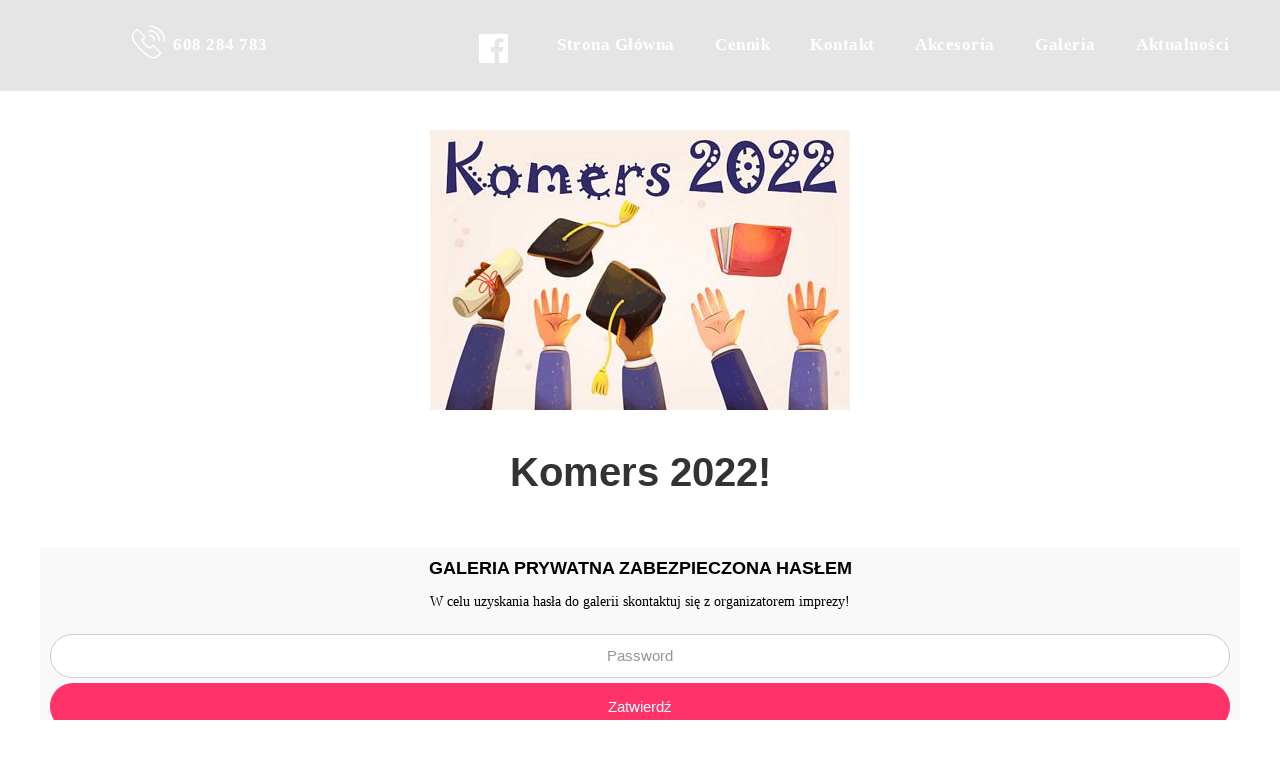

--- FILE ---
content_type: text/html; charset=UTF-8
request_url: https://galeria.fotobudkawkrakowie.pl/komers-2022/
body_size: 12127
content:
<!DOCTYPE html><html lang="pl-PL"><head><meta charset="UTF-8" /><link data-optimized="2" rel="stylesheet" href="https://galeria.fotobudkawkrakowie.pl/wp-content/litespeed/css/3b162ab1452f478a493ccaca1e0ab58c.css?ver=a1203" /><meta name="viewport" content="width=device-width, initial-scale=1, maximum-scale=1" /><link rel="profile" href="https://gmpg.org/xfn/11" /><link rel="pingback" href="https://galeria.fotobudkawkrakowie.pl/xmlrpc.php" /><meta name='robots' content='index, follow, max-image-preview:large, max-snippet:-1, max-video-preview:-1' /><style>img:is([sizes="auto" i], [sizes^="auto," i]) { contain-intrinsic-size: 3000px 1500px }</style><title>Komers 2022 - Fotobudka na weselę, imprezę - Kraków, Podhale, małoposka | wynajem fotobudki</title><link rel="canonical" href="https://galeria.fotobudkawkrakowie.pl/komers-2022/" /><meta property="og:locale" content="pl_PL" /><meta property="og:type" content="article" /><meta property="og:title" content="Komers 2022 - Fotobudka na weselę, imprezę - Kraków, Podhale, małoposka | wynajem fotobudki" /><meta property="og:description" content="Komers 2022! &nbsp;" /><meta property="og:url" content="https://galeria.fotobudkawkrakowie.pl/komers-2022/" /><meta property="og:site_name" content="Fotobudka na weselę, imprezę - Kraków, Podhale, małoposka | wynajem fotobudki" /><meta property="article:publisher" content="https://www.facebook.com/FotobudkaMagicShow/" /><meta property="article:published_time" content="2022-06-23T16:20:01+00:00" /><meta property="article:modified_time" content="2023-08-22T19:55:29+00:00" /><meta property="og:image" content="https://galeria.fotobudkawkrakowie.pl/wp-content/uploads/gallery-thumbnails/komers-klas-8-fotobudka-atrakcje.jpg" /><meta property="og:image:width" content="420" /><meta property="og:image:height" content="280" /><meta property="og:image:type" content="image/jpeg" /><meta name="author" content="admin" /><meta name="twitter:card" content="summary_large_image" /><meta name="twitter:label1" content="Napisane przez" /><meta name="twitter:data1" content="admin" /><meta name="twitter:label2" content="Szacowany czas czytania" /><meta name="twitter:data2" content="1 minuta" /> <script type="application/ld+json" class="yoast-schema-graph">{"@context":"https://schema.org","@graph":[{"@type":"Article","@id":"https://galeria.fotobudkawkrakowie.pl/komers-2022/#article","isPartOf":{"@id":"https://galeria.fotobudkawkrakowie.pl/komers-2022/"},"author":{"name":"admin","@id":"https://galeria.fotobudkawkrakowie.pl/#/schema/person/47bbfd294e6311f5f179d608aaac6fa3"},"headline":"Komers 2022","datePublished":"2022-06-23T16:20:01+00:00","dateModified":"2023-08-22T19:55:29+00:00","mainEntityOfPage":{"@id":"https://galeria.fotobudkawkrakowie.pl/komers-2022/"},"wordCount":14,"publisher":{"@id":"https://galeria.fotobudkawkrakowie.pl/#organization"},"image":{"@id":"https://galeria.fotobudkawkrakowie.pl/komers-2022/#primaryimage"},"thumbnailUrl":"https://galeria.fotobudkawkrakowie.pl/wp-content/uploads/gallery-thumbnails/komers-klas-8-fotobudka-atrakcje.jpg","articleSection":["Galeria prywatna"],"inLanguage":"pl-PL"},{"@type":"WebPage","@id":"https://galeria.fotobudkawkrakowie.pl/komers-2022/","url":"https://galeria.fotobudkawkrakowie.pl/komers-2022/","name":"Komers 2022 - Fotobudka na weselę, imprezę - Kraków, Podhale, małoposka | wynajem fotobudki","isPartOf":{"@id":"https://galeria.fotobudkawkrakowie.pl/#website"},"primaryImageOfPage":{"@id":"https://galeria.fotobudkawkrakowie.pl/komers-2022/#primaryimage"},"image":{"@id":"https://galeria.fotobudkawkrakowie.pl/komers-2022/#primaryimage"},"thumbnailUrl":"https://galeria.fotobudkawkrakowie.pl/wp-content/uploads/gallery-thumbnails/komers-klas-8-fotobudka-atrakcje.jpg","datePublished":"2022-06-23T16:20:01+00:00","dateModified":"2023-08-22T19:55:29+00:00","breadcrumb":{"@id":"https://galeria.fotobudkawkrakowie.pl/komers-2022/#breadcrumb"},"inLanguage":"pl-PL","potentialAction":[{"@type":"ReadAction","target":["https://galeria.fotobudkawkrakowie.pl/komers-2022/"]}]},{"@type":"ImageObject","inLanguage":"pl-PL","@id":"https://galeria.fotobudkawkrakowie.pl/komers-2022/#primaryimage","url":"https://galeria.fotobudkawkrakowie.pl/wp-content/uploads/gallery-thumbnails/komers-klas-8-fotobudka-atrakcje.jpg","contentUrl":"https://galeria.fotobudkawkrakowie.pl/wp-content/uploads/gallery-thumbnails/komers-klas-8-fotobudka-atrakcje.jpg","width":420,"height":280},{"@type":"BreadcrumbList","@id":"https://galeria.fotobudkawkrakowie.pl/komers-2022/#breadcrumb","itemListElement":[{"@type":"ListItem","position":1,"name":"Strona główna","item":"https://galeria.fotobudkawkrakowie.pl/"},{"@type":"ListItem","position":2,"name":"Komers 2022"}]},{"@type":"WebSite","@id":"https://galeria.fotobudkawkrakowie.pl/#website","url":"https://galeria.fotobudkawkrakowie.pl/","name":"Fotobudka na weselę, imprezę - Kraków, Podhale, małoposka | wynajem fotobudki","description":"Fotobudka na wesela, imprezy, przyjęcia. | Kraków, Małopolska Podhale.","publisher":{"@id":"https://galeria.fotobudkawkrakowie.pl/#organization"},"potentialAction":[{"@type":"SearchAction","target":{"@type":"EntryPoint","urlTemplate":"https://galeria.fotobudkawkrakowie.pl/?s={search_term_string}"},"query-input":{"@type":"PropertyValueSpecification","valueRequired":true,"valueName":"search_term_string"}}],"inLanguage":"pl-PL"},{"@type":"Organization","@id":"https://galeria.fotobudkawkrakowie.pl/#organization","name":"Fotobudka na weselę, imprezę - Kraków, Podhale, małoposka | wynajem fotobudki","url":"https://galeria.fotobudkawkrakowie.pl/","logo":{"@type":"ImageObject","inLanguage":"pl-PL","@id":"https://galeria.fotobudkawkrakowie.pl/#/schema/logo/image/","url":"https://galeria.fotobudkawkrakowie.pl/wp-content/uploads/podstawa_strony/MagicShowLogo-min.png","contentUrl":"https://galeria.fotobudkawkrakowie.pl/wp-content/uploads/podstawa_strony/MagicShowLogo-min.png","width":1400,"height":1400,"caption":"Fotobudka na weselę, imprezę - Kraków, Podhale, małoposka | wynajem fotobudki"},"image":{"@id":"https://galeria.fotobudkawkrakowie.pl/#/schema/logo/image/"},"sameAs":["https://www.facebook.com/FotobudkaMagicShow/","https://www.instagram.com/fotobudkamagicshow/"]},{"@type":"Person","@id":"https://galeria.fotobudkawkrakowie.pl/#/schema/person/47bbfd294e6311f5f179d608aaac6fa3","name":"admin","image":{"@type":"ImageObject","inLanguage":"pl-PL","@id":"https://galeria.fotobudkawkrakowie.pl/#/schema/person/image/","url":"https://secure.gravatar.com/avatar/e85e9a230414ee33a72fe23414312f0f7bd8f12be9f038b8a649a642a49cea63?s=96&d=mm&r=g","contentUrl":"https://secure.gravatar.com/avatar/e85e9a230414ee33a72fe23414312f0f7bd8f12be9f038b8a649a642a49cea63?s=96&d=mm&r=g","caption":"admin"}}]}</script> <link rel="alternate" type="application/rss+xml" title="Fotobudka na weselę, imprezę - Kraków, Podhale, małoposka | wynajem fotobudki &raquo; Kanał z wpisami" href="https://galeria.fotobudkawkrakowie.pl/feed/" /><link rel="alternate" type="application/rss+xml" title="Fotobudka na weselę, imprezę - Kraków, Podhale, małoposka | wynajem fotobudki &raquo; Kanał z komentarzami" href="https://galeria.fotobudkawkrakowie.pl/comments/feed/" /><link rel="alternate" type="application/rss+xml" title="Fotobudka na weselę, imprezę - Kraków, Podhale, małoposka | wynajem fotobudki &raquo; Komers 2022 Kanał z komentarzami" href="https://galeria.fotobudkawkrakowie.pl/komers-2022/feed/" /><style id='classic-theme-styles-inline-css' type='text/css'>/*! This file is auto-generated */
.wp-block-button__link{color:#fff;background-color:#32373c;border-radius:9999px;box-shadow:none;text-decoration:none;padding:calc(.667em + 2px) calc(1.333em + 2px);font-size:1.125em}.wp-block-file__button{background:#32373c;color:#fff;text-decoration:none}</style><style id='global-styles-inline-css' type='text/css'>:root{--wp--preset--aspect-ratio--square: 1;--wp--preset--aspect-ratio--4-3: 4/3;--wp--preset--aspect-ratio--3-4: 3/4;--wp--preset--aspect-ratio--3-2: 3/2;--wp--preset--aspect-ratio--2-3: 2/3;--wp--preset--aspect-ratio--16-9: 16/9;--wp--preset--aspect-ratio--9-16: 9/16;--wp--preset--color--black: #000000;--wp--preset--color--cyan-bluish-gray: #abb8c3;--wp--preset--color--white: #ffffff;--wp--preset--color--pale-pink: #f78da7;--wp--preset--color--vivid-red: #cf2e2e;--wp--preset--color--luminous-vivid-orange: #ff6900;--wp--preset--color--luminous-vivid-amber: #fcb900;--wp--preset--color--light-green-cyan: #7bdcb5;--wp--preset--color--vivid-green-cyan: #00d084;--wp--preset--color--pale-cyan-blue: #8ed1fc;--wp--preset--color--vivid-cyan-blue: #0693e3;--wp--preset--color--vivid-purple: #9b51e0;--wp--preset--gradient--vivid-cyan-blue-to-vivid-purple: linear-gradient(135deg,rgba(6,147,227,1) 0%,rgb(155,81,224) 100%);--wp--preset--gradient--light-green-cyan-to-vivid-green-cyan: linear-gradient(135deg,rgb(122,220,180) 0%,rgb(0,208,130) 100%);--wp--preset--gradient--luminous-vivid-amber-to-luminous-vivid-orange: linear-gradient(135deg,rgba(252,185,0,1) 0%,rgba(255,105,0,1) 100%);--wp--preset--gradient--luminous-vivid-orange-to-vivid-red: linear-gradient(135deg,rgba(255,105,0,1) 0%,rgb(207,46,46) 100%);--wp--preset--gradient--very-light-gray-to-cyan-bluish-gray: linear-gradient(135deg,rgb(238,238,238) 0%,rgb(169,184,195) 100%);--wp--preset--gradient--cool-to-warm-spectrum: linear-gradient(135deg,rgb(74,234,220) 0%,rgb(151,120,209) 20%,rgb(207,42,186) 40%,rgb(238,44,130) 60%,rgb(251,105,98) 80%,rgb(254,248,76) 100%);--wp--preset--gradient--blush-light-purple: linear-gradient(135deg,rgb(255,206,236) 0%,rgb(152,150,240) 100%);--wp--preset--gradient--blush-bordeaux: linear-gradient(135deg,rgb(254,205,165) 0%,rgb(254,45,45) 50%,rgb(107,0,62) 100%);--wp--preset--gradient--luminous-dusk: linear-gradient(135deg,rgb(255,203,112) 0%,rgb(199,81,192) 50%,rgb(65,88,208) 100%);--wp--preset--gradient--pale-ocean: linear-gradient(135deg,rgb(255,245,203) 0%,rgb(182,227,212) 50%,rgb(51,167,181) 100%);--wp--preset--gradient--electric-grass: linear-gradient(135deg,rgb(202,248,128) 0%,rgb(113,206,126) 100%);--wp--preset--gradient--midnight: linear-gradient(135deg,rgb(2,3,129) 0%,rgb(40,116,252) 100%);--wp--preset--font-size--small: 13px;--wp--preset--font-size--medium: 20px;--wp--preset--font-size--large: 36px;--wp--preset--font-size--x-large: 42px;--wp--preset--spacing--20: 0.44rem;--wp--preset--spacing--30: 0.67rem;--wp--preset--spacing--40: 1rem;--wp--preset--spacing--50: 1.5rem;--wp--preset--spacing--60: 2.25rem;--wp--preset--spacing--70: 3.38rem;--wp--preset--spacing--80: 5.06rem;--wp--preset--shadow--natural: 6px 6px 9px rgba(0, 0, 0, 0.2);--wp--preset--shadow--deep: 12px 12px 50px rgba(0, 0, 0, 0.4);--wp--preset--shadow--sharp: 6px 6px 0px rgba(0, 0, 0, 0.2);--wp--preset--shadow--outlined: 6px 6px 0px -3px rgba(255, 255, 255, 1), 6px 6px rgba(0, 0, 0, 1);--wp--preset--shadow--crisp: 6px 6px 0px rgba(0, 0, 0, 1);}:where(.is-layout-flex){gap: 0.5em;}:where(.is-layout-grid){gap: 0.5em;}body .is-layout-flex{display: flex;}.is-layout-flex{flex-wrap: wrap;align-items: center;}.is-layout-flex > :is(*, div){margin: 0;}body .is-layout-grid{display: grid;}.is-layout-grid > :is(*, div){margin: 0;}:where(.wp-block-columns.is-layout-flex){gap: 2em;}:where(.wp-block-columns.is-layout-grid){gap: 2em;}:where(.wp-block-post-template.is-layout-flex){gap: 1.25em;}:where(.wp-block-post-template.is-layout-grid){gap: 1.25em;}.has-black-color{color: var(--wp--preset--color--black) !important;}.has-cyan-bluish-gray-color{color: var(--wp--preset--color--cyan-bluish-gray) !important;}.has-white-color{color: var(--wp--preset--color--white) !important;}.has-pale-pink-color{color: var(--wp--preset--color--pale-pink) !important;}.has-vivid-red-color{color: var(--wp--preset--color--vivid-red) !important;}.has-luminous-vivid-orange-color{color: var(--wp--preset--color--luminous-vivid-orange) !important;}.has-luminous-vivid-amber-color{color: var(--wp--preset--color--luminous-vivid-amber) !important;}.has-light-green-cyan-color{color: var(--wp--preset--color--light-green-cyan) !important;}.has-vivid-green-cyan-color{color: var(--wp--preset--color--vivid-green-cyan) !important;}.has-pale-cyan-blue-color{color: var(--wp--preset--color--pale-cyan-blue) !important;}.has-vivid-cyan-blue-color{color: var(--wp--preset--color--vivid-cyan-blue) !important;}.has-vivid-purple-color{color: var(--wp--preset--color--vivid-purple) !important;}.has-black-background-color{background-color: var(--wp--preset--color--black) !important;}.has-cyan-bluish-gray-background-color{background-color: var(--wp--preset--color--cyan-bluish-gray) !important;}.has-white-background-color{background-color: var(--wp--preset--color--white) !important;}.has-pale-pink-background-color{background-color: var(--wp--preset--color--pale-pink) !important;}.has-vivid-red-background-color{background-color: var(--wp--preset--color--vivid-red) !important;}.has-luminous-vivid-orange-background-color{background-color: var(--wp--preset--color--luminous-vivid-orange) !important;}.has-luminous-vivid-amber-background-color{background-color: var(--wp--preset--color--luminous-vivid-amber) !important;}.has-light-green-cyan-background-color{background-color: var(--wp--preset--color--light-green-cyan) !important;}.has-vivid-green-cyan-background-color{background-color: var(--wp--preset--color--vivid-green-cyan) !important;}.has-pale-cyan-blue-background-color{background-color: var(--wp--preset--color--pale-cyan-blue) !important;}.has-vivid-cyan-blue-background-color{background-color: var(--wp--preset--color--vivid-cyan-blue) !important;}.has-vivid-purple-background-color{background-color: var(--wp--preset--color--vivid-purple) !important;}.has-black-border-color{border-color: var(--wp--preset--color--black) !important;}.has-cyan-bluish-gray-border-color{border-color: var(--wp--preset--color--cyan-bluish-gray) !important;}.has-white-border-color{border-color: var(--wp--preset--color--white) !important;}.has-pale-pink-border-color{border-color: var(--wp--preset--color--pale-pink) !important;}.has-vivid-red-border-color{border-color: var(--wp--preset--color--vivid-red) !important;}.has-luminous-vivid-orange-border-color{border-color: var(--wp--preset--color--luminous-vivid-orange) !important;}.has-luminous-vivid-amber-border-color{border-color: var(--wp--preset--color--luminous-vivid-amber) !important;}.has-light-green-cyan-border-color{border-color: var(--wp--preset--color--light-green-cyan) !important;}.has-vivid-green-cyan-border-color{border-color: var(--wp--preset--color--vivid-green-cyan) !important;}.has-pale-cyan-blue-border-color{border-color: var(--wp--preset--color--pale-cyan-blue) !important;}.has-vivid-cyan-blue-border-color{border-color: var(--wp--preset--color--vivid-cyan-blue) !important;}.has-vivid-purple-border-color{border-color: var(--wp--preset--color--vivid-purple) !important;}.has-vivid-cyan-blue-to-vivid-purple-gradient-background{background: var(--wp--preset--gradient--vivid-cyan-blue-to-vivid-purple) !important;}.has-light-green-cyan-to-vivid-green-cyan-gradient-background{background: var(--wp--preset--gradient--light-green-cyan-to-vivid-green-cyan) !important;}.has-luminous-vivid-amber-to-luminous-vivid-orange-gradient-background{background: var(--wp--preset--gradient--luminous-vivid-amber-to-luminous-vivid-orange) !important;}.has-luminous-vivid-orange-to-vivid-red-gradient-background{background: var(--wp--preset--gradient--luminous-vivid-orange-to-vivid-red) !important;}.has-very-light-gray-to-cyan-bluish-gray-gradient-background{background: var(--wp--preset--gradient--very-light-gray-to-cyan-bluish-gray) !important;}.has-cool-to-warm-spectrum-gradient-background{background: var(--wp--preset--gradient--cool-to-warm-spectrum) !important;}.has-blush-light-purple-gradient-background{background: var(--wp--preset--gradient--blush-light-purple) !important;}.has-blush-bordeaux-gradient-background{background: var(--wp--preset--gradient--blush-bordeaux) !important;}.has-luminous-dusk-gradient-background{background: var(--wp--preset--gradient--luminous-dusk) !important;}.has-pale-ocean-gradient-background{background: var(--wp--preset--gradient--pale-ocean) !important;}.has-electric-grass-gradient-background{background: var(--wp--preset--gradient--electric-grass) !important;}.has-midnight-gradient-background{background: var(--wp--preset--gradient--midnight) !important;}.has-small-font-size{font-size: var(--wp--preset--font-size--small) !important;}.has-medium-font-size{font-size: var(--wp--preset--font-size--medium) !important;}.has-large-font-size{font-size: var(--wp--preset--font-size--large) !important;}.has-x-large-font-size{font-size: var(--wp--preset--font-size--x-large) !important;}
:where(.wp-block-post-template.is-layout-flex){gap: 1.25em;}:where(.wp-block-post-template.is-layout-grid){gap: 1.25em;}
:where(.wp-block-columns.is-layout-flex){gap: 2em;}:where(.wp-block-columns.is-layout-grid){gap: 2em;}
:root :where(.wp-block-pullquote){font-size: 1.5em;line-height: 1.6;}</style><!--[if lt IE 10]><link rel='stylesheet' id='bruno-ie-css' href='https://galeria.fotobudkawkrakowie.pl/wp-content/themes/dpr-bruno/css/ie9.css' type='text/css' media='all' />
<![endif]--><link rel='stylesheet' id='js_composer_custom_css-css' href='//galeria.fotobudkawkrakowie.pl/wp-content/uploads/js_composer/custom.css' type='text/css' media='all' /><link rel='stylesheet' id='bruno-tablet-css-css' href='https://galeria.fotobudkawkrakowie.pl/wp-content/themes/dpr-bruno/css/tablet.css' type='text/css' media='(max-width:1200px)' /><link rel='stylesheet' id='bruno-tablet-small-css-css' href='https://galeria.fotobudkawkrakowie.pl/wp-content/themes/dpr-bruno/css/tablet.small.css' type='text/css' media='(max-width:760px)' /><link rel='stylesheet' id='bruno-mobile-css-css' href='https://galeria.fotobudkawkrakowie.pl/wp-content/themes/dpr-bruno/css/mobile.css' type='text/css' media='(max-width:580px)' /><style id='bruno-inline-css-inline-css' type='text/css'>.bruno-page{max-width: 1280px;}.bruno-page.vc {max-width: 1290px;}.boxed #bruno-page-box {max-width: 1320px;}#bruno-mainbody-columns > section { width: 100%; }</style><link rel='stylesheet' id='bruno-dynamic-css-css' href='https://galeria.fotobudkawkrakowie.pl/wp-content/uploads/bruno-dynamic.css' type='text/css' media='all' /> <script type="text/javascript" src="https://galeria.fotobudkawkrakowie.pl/wp-includes/js/jquery/jquery.min.js" id="jquery-core-js"></script> <script data-optimized="1" type="text/javascript" src="https://galeria.fotobudkawkrakowie.pl/wp-content/litespeed/js/51d6a31f65c15eee69d6267c458b61db.js?ver=b61db" id="jquery-migrate-js"></script> <script data-optimized="1" type="text/javascript" src="https://galeria.fotobudkawkrakowie.pl/wp-content/litespeed/js/0ec41607b7b5a940e450e5e5b4b50bef.js?ver=50bef" id="cookie-js"></script> <script type="text/javascript" id="passster-cookie-js-extra">/*  */
var passster_cookie = {"url":"https:\/\/galeria.fotobudkawkrakowie.pl\/wp-admin\/admin-ajax.php","days":"2","use_cookie":"on"};
var passster_cookie = {"url":"https:\/\/galeria.fotobudkawkrakowie.pl\/wp-admin\/admin-ajax.php","days":"2","use_cookie":"on"};
/*  */</script> <script data-optimized="1" type="text/javascript" src="https://galeria.fotobudkawkrakowie.pl/wp-content/litespeed/js/d0c760642548a5f86f5439eab537705e.js?ver=7705e" id="passster-cookie-js"></script> <script data-optimized="1" type="text/javascript" src="https://galeria.fotobudkawkrakowie.pl/wp-content/litespeed/js/3222e13464ce6e7bb29f327232f4cd8e.js?ver=4cd8e" id="velocity-js"></script> <style type="text/css">body, html { font-family: Georgia, 'Times New Roman', Times, serif; }

h1, h2, h3, h4, h5,h6 { font-family: Verdana, Geneva, sans-serif; }

.dpr-headline.big.subtitle-size-small .subtitle { font-family: Georgia, 'Times New Roman', Times, serif; }</style><link rel="https://api.w.org/" href="https://galeria.fotobudkawkrakowie.pl/wp-json/" /><link rel="alternate" title="JSON" type="application/json" href="https://galeria.fotobudkawkrakowie.pl/wp-json/wp/v2/posts/27181" /><link rel="EditURI" type="application/rsd+xml" title="RSD" href="https://galeria.fotobudkawkrakowie.pl/xmlrpc.php?rsd" /><meta name="generator" content="WordPress 6.8" /><link rel='shortlink' href='https://galeria.fotobudkawkrakowie.pl/?p=27181' /><link rel="alternate" title="oEmbed (JSON)" type="application/json+oembed" href="https://galeria.fotobudkawkrakowie.pl/wp-json/oembed/1.0/embed?url=https%3A%2F%2Fgaleria.fotobudkawkrakowie.pl%2Fkomers-2022%2F" /><link rel="alternate" title="oEmbed (XML)" type="text/xml+oembed" href="https://galeria.fotobudkawkrakowie.pl/wp-json/oembed/1.0/embed?url=https%3A%2F%2Fgaleria.fotobudkawkrakowie.pl%2Fkomers-2022%2F&#038;format=xml" /><style type='text/css'>.gradient1-bg, .button_dp.gradient1 {background: -moz-linear-gradient(226deg ,rgb(237, 57, 105) 0%  ,rgb(94, 96, 171) 100% );background: -webkit-linear-gradient(226deg ,rgb(237, 57, 105) 0%  ,rgb(94, 96, 171) 100% );background: -o-linear-gradient(226deg ,rgb(237, 57, 105) 0%  ,rgb(94, 96, 171) 100% );background: -ms-linear-gradient(226deg ,rgb(237, 57, 105) 0%  ,rgb(94, 96, 171) 100% );background: linear-gradient(226deg ,rgb(237, 57, 105) 0%  ,rgb(94, 96, 171) 100% );} .gradient2-bg, .button_dp.gradient2 {background: -moz-linear-gradient(51deg ,rgb(243, 84, 52) 0%  ,rgb(241, 11, 107) 50%  ,rgb(56, 58, 145) 100% );background: -webkit-linear-gradient(51deg ,rgb(243, 84, 52) 0%  ,rgb(241, 11, 107) 50%  ,rgb(56, 58, 145) 100% );background: -o-linear-gradient(51deg ,rgb(243, 84, 52) 0%  ,rgb(241, 11, 107) 50%  ,rgb(56, 58, 145) 100% );background: -ms-linear-gradient(51deg ,rgb(243, 84, 52) 0%  ,rgb(241, 11, 107) 50%  ,rgb(56, 58, 145) 100% );background: linear-gradient(51deg ,rgb(243, 84, 52) 0%  ,rgb(241, 11, 107) 50%  ,rgb(56, 58, 145) 100% );} .gradient3-bg, .button_dp.gradient3 {background: -moz-linear-gradient(56deg ,rgb(255, 197, 1) 0%  ,rgb(214, 16, 52) 50%  ,rgb(188, 23, 3) 100% );background: -webkit-linear-gradient(56deg ,rgb(255, 197, 1) 0%  ,rgb(214, 16, 52) 50%  ,rgb(188, 23, 3) 100% );background: -o-linear-gradient(56deg ,rgb(255, 197, 1) 0%  ,rgb(214, 16, 52) 50%  ,rgb(188, 23, 3) 100% );background: -ms-linear-gradient(56deg ,rgb(255, 197, 1) 0%  ,rgb(214, 16, 52) 50%  ,rgb(188, 23, 3) 100% );background: linear-gradient(56deg ,rgb(255, 197, 1) 0%  ,rgb(214, 16, 52) 50%  ,rgb(188, 23, 3) 100% );} figure.portfolio-overlay .text-overlay {background: -moz-linear-gradient(45deg ,rgba(0, 0, 0, 0.8) 0%  ,rgba(205, 21, 85, 0.81) 100% );background: -webkit-linear-gradient(45deg ,rgba(0, 0, 0, 0.8) 0%  ,rgba(205, 21, 85, 0.81) 100% );background: -o-linear-gradient(45deg ,rgba(0, 0, 0, 0.8) 0%  ,rgba(205, 21, 85, 0.81) 100% );background: -ms-linear-gradient(45deg ,rgba(0, 0, 0, 0.8) 0%  ,rgba(205, 21, 85, 0.81) 100% );background: linear-gradient(45deg ,rgba(0, 0, 0, 0.8) 0%  ,rgba(205, 21, 85, 0.81) 100% );}</style><style>.passster-form {
			background: ;
			padding: 10px;
			margin: 0px;
		}
		.passster-form h4 {
			font-size: 18px;
			font-weight: 700;
			color: #000000;
		}
		.passster-form p {
			font-size: 14px;
			font-weight: 400;
			color: #000000;
		}
		.passster-form .error {
			font-size: 14px;
			font-weight: 400;
			color: #FFFFFF;
			background: #CC4C43;
		}
		.passster-form #passster_submit {
			color: #FFFFFF;
			background: #ff3368;
		}
		.passster-form #passster_submit:hover {
			color: #FFFFFF;
			background: #aa1100;
		}</style><meta name="generator" content="Powered by WPBakery Page Builder - drag and drop page builder for WordPress."/><link rel="icon" href="https://galeria.fotobudkawkrakowie.pl/wp-content/uploads/podstawa_strony/cropped-favicon_logo-32x32.png" sizes="32x32" /><link rel="icon" href="https://galeria.fotobudkawkrakowie.pl/wp-content/uploads/podstawa_strony/cropped-favicon_logo-192x192.png" sizes="192x192" /><link rel="apple-touch-icon" href="https://galeria.fotobudkawkrakowie.pl/wp-content/uploads/podstawa_strony/cropped-favicon_logo-180x180.png" /><meta name="msapplication-TileImage" content="https://galeria.fotobudkawkrakowie.pl/wp-content/uploads/podstawa_strony/cropped-favicon_logo-270x270.png" /><style type="text/css" id="wp-custom-css">/*

*/</style><noscript><style>.wpb_animate_when_almost_visible { opacity: 1; }</style></noscript><style type="text/css" data-type="bruno-custom-inline-css"></style><link rel="publisher" href="https://plus.google.com/117884390803676540989"><meta name="google-site-verification" content="WOlM07kmHdz3-LfIAUmLB65Cdapt1ShH00DbNJCKJBY" /><meta name="robots" content="index, follow"><meta name="web_author" content="Katarzyna Wójciak"><meta name="web_author" content="Krzysztof Wójciak"><meta name="language" content="polish"><link href="https://plus.google.com/u/0/107918635620661841298" rel="publisher"/>
 <script async src="https://www.googletagmanager.com/gtag/js?id=UA-104405734-1"></script> <script>window.dataLayer = window.dataLayer || [];
  		function gtag(){dataLayer.push(arguments);}
  		gtag('js', new Date());
		gtag('config', 'UA-104405734-1');</script> </head><body data-rsssl=1 class="wp-singular post-template-default single single-post postid-27181 single-format-standard wp-theme-dpr-bruno wp-child-theme-dpr-bruno-Child stretched  menu-type-top  sticky_header_used  header-overlapping  overlapping-light  subheader-big  wpb-js-composer js-comp-ver-6.8.0 vc_responsive"  data-tablet-width="1200"><div id="bruno_preloader"><div class="spinner_outer"><div class="spinner_middle"><div class="spinner_inner"><div class="spinner"><div class="double-bounce1"></div><div class="double-bounce2"></div></div></div></div></div></div><div class="clearboth;"></div><div id="bruno-page-box"><div id="bruno-mobile-header-wrapper"><div class="bruno-head-wrap semi-transparent"><div class="bruno-page pad10 clearfix">
<a href="#" class="bruno-mainmenu-toggle"><i class="icon-menu"></i></a><h2><a href="http://www.fotobudkawkrakowie.pl/" class="imageLogo"><img data-lazyloaded="1" src="[data-uri]" class="logo-default" data-src="https://www.galeria.fotobudkawkrakowie.pl/wp-content/uploads/podstawa_strony/Fotobudka-Magic-Show-logo.jpg" alt="" /><noscript><img class="logo-default" src="https://www.galeria.fotobudkawkrakowie.pl/wp-content/uploads/podstawa_strony/Fotobudka-Magic-Show-logo.jpg" alt="" /></noscript><img data-lazyloaded="1" src="[data-uri]" class="logo-sticky" data-src="https://www.galeria.fotobudkawkrakowie.pl/wp-content/uploads/podstawa_strony/Fotobudka-Magic-Show-logo.jpg" alt="" /><noscript><img class="logo-sticky" src="https://www.galeria.fotobudkawkrakowie.pl/wp-content/uploads/podstawa_strony/Fotobudka-Magic-Show-logo.jpg" alt="" /></noscript><img data-lazyloaded="1" src="[data-uri]" class="logo-light" data-src="https://www.galeria.fotobudkawkrakowie.pl/wp-content/uploads/podstawa_strony/Fotobudka-Magic-Show-logo.jpg" alt="" /><noscript><img class="logo-light" src="https://www.galeria.fotobudkawkrakowie.pl/wp-content/uploads/podstawa_strony/Fotobudka-Magic-Show-logo.jpg" alt="" /></noscript><img data-lazyloaded="1" src="[data-uri]" class="logo-dark" data-src="https://www.galeria.fotobudkawkrakowie.pl/wp-content/uploads/podstawa_strony/Fotobudka-Magic-Show-logo.jpg" alt="" /><noscript><img class="logo-dark" src="https://www.galeria.fotobudkawkrakowie.pl/wp-content/uploads/podstawa_strony/Fotobudka-Magic-Show-logo.jpg" alt="" /></noscript></a></h2></div></div></div><div id="bruno-navigation-wrapper" class="clearfix"><div class="bruno-head-wrap semi-transparent default"><div class="dpr-fullwidth"><header id="bruno-head" class="top-navigation"><h2>
<a href="http://www.fotobudkawkrakowie.pl/" class="imageLogo"><img data-lazyloaded="1" src="[data-uri]" class="logo-default" data-src="https://www.galeria.fotobudkawkrakowie.pl/wp-content/uploads/podstawa_strony/Fotobudka-Magic-Show-logo.jpg" alt="" /><noscript><img class="logo-default" src="https://www.galeria.fotobudkawkrakowie.pl/wp-content/uploads/podstawa_strony/Fotobudka-Magic-Show-logo.jpg" alt="" /></noscript><img data-lazyloaded="1" src="[data-uri]" class="logo-sticky" data-src="https://www.galeria.fotobudkawkrakowie.pl/wp-content/uploads/podstawa_strony/Fotobudka-Magic-Show-logo.jpg" alt="" /><noscript><img class="logo-sticky" src="https://www.galeria.fotobudkawkrakowie.pl/wp-content/uploads/podstawa_strony/Fotobudka-Magic-Show-logo.jpg" alt="" /></noscript><img data-lazyloaded="1" src="[data-uri]" class="logo-light" data-src="https://www.galeria.fotobudkawkrakowie.pl/wp-content/uploads/podstawa_strony/Fotobudka-Magic-Show-logo.jpg" alt="" /><noscript><img class="logo-light" src="https://www.galeria.fotobudkawkrakowie.pl/wp-content/uploads/podstawa_strony/Fotobudka-Magic-Show-logo.jpg" alt="" /></noscript><img data-lazyloaded="1" src="[data-uri]" class="logo-dark" data-src="https://www.galeria.fotobudkawkrakowie.pl/wp-content/uploads/podstawa_strony/Fotobudka-Magic-Show-logo.jpg" alt="" /><noscript><img class="logo-dark" src="https://www.galeria.fotobudkawkrakowie.pl/wp-content/uploads/podstawa_strony/Fotobudka-Magic-Show-logo.jpg" alt="" /></noscript></a></h2><ul id="main-menu" class="menu bruno_normal sf-menu main-top-menu righted"><li id="menu-item-4171" class="menu-item menu-item-type-custom menu-item-object-custom menu-item-4171 menuPhoneBlock root"><div class="item-container "><a rel="nofollow" href="https://fotobudkawkrakowie.pl/#kontakt"><div class="menu-icon"><i class="Default-call2"></i></div><div class="menu-title">608 284 783<div  class="menu-subtitle"></div></div></a></div></li><li id="menu-item-11261" class="menu-item menu-item-type-custom menu-item-object-custom menu-item-11261 facebookMenuItem root"><div class="item-container "><a target="_blank" rel="nonfollow" href="https://www.facebook.com/FotobudkaMagicShow/"><div class="menu-icon"><i class="Default-facebook-official"></i></div><div class="menu-title">Polub nas na fb!<div  class="menu-subtitle"></div></div></a></div></li><li id="menu-item-10692" class="menu-item menu-item-type-custom menu-item-object-custom menu-item-10692  root"><div class="item-container "><a href="https://fotobudkawkrakowie.pl/"><div class="menu-title">Strona Główna<div  class="menu-subtitle"></div></div></a></div></li><li id="menu-item-2991" class="menu-item menu-item-type-custom menu-item-object-custom menu-item-2991  root"><div class="item-container "><a rel="nofollow" href="https://fotobudkawkrakowie.pl/#cennik"><div class="menu-title">Cennik<div  class="menu-subtitle"></div></div></a></div></li><li id="menu-item-2992" class="menu-item menu-item-type-custom menu-item-object-custom menu-item-2992  root"><div class="item-container "><a rel="nofollow" href="https://fotobudkawkrakowie.pl/#kontakt"><div class="menu-title">Kontakt<div  class="menu-subtitle"></div></div></a></div></li><li id="menu-item-10693" class="menu-item menu-item-type-custom menu-item-object-custom menu-item-10693  root"><div class="item-container "><a href="https://fotobudkawkrakowie.pl/akcesoria/"><div class="menu-title">Akcesoria<div  class="menu-subtitle"></div></div></a></div></li><li id="menu-item-10694" class="menu-item menu-item-type-custom menu-item-object-custom menu-item-10694  root"><div class="item-container "><a href="https://fotobudkawkrakowie.pl/galeria/"><div class="menu-title">Galeria<div  class="menu-subtitle"></div></div></a></div></li><li id="menu-item-10695" class="menu-item menu-item-type-custom menu-item-object-custom menu-item-10695  root"><div class="item-container "><a href="https://fotobudkawkrakowie.pl/aktualnosci/"><div class="menu-title">Aktualności<div  class="menu-subtitle"></div></div></a></div></li></ul></header></div></div></div><div class="clearboth"></div><section class="bruno-page-wrap  bruno-page"><section id="bruno-mainbody-columns" ><section><div id="bruno-content-wrap"><section id="bruno-mainbody"><article id="post-27181" class="large post-27181 post type-post status-publish format-standard has-post-thumbnail hentry category-galeria-prywatna"><figure class="featured-image noscale">
<img data-lazyloaded="1" src="[data-uri]" width="420" height="280" data-src="https://galeria.fotobudkawkrakowie.pl/wp-content/uploads/gallery-thumbnails/komers-klas-8-fotobudka-atrakcje.jpg" class="attachment-post-thumbnail size-post-thumbnail wp-post-image" alt="" decoding="async" fetchpriority="high" data-srcset="https://galeria.fotobudkawkrakowie.pl/wp-content/uploads/gallery-thumbnails/komers-klas-8-fotobudka-atrakcje.jpg 420w, https://galeria.fotobudkawkrakowie.pl/wp-content/uploads/gallery-thumbnails/komers-klas-8-fotobudka-atrakcje-300x200.jpg 300w" data-sizes="(max-width: 420px) 100vw, 420px" /><noscript><img width="420" height="280" src="https://galeria.fotobudkawkrakowie.pl/wp-content/uploads/gallery-thumbnails/komers-klas-8-fotobudka-atrakcje.jpg" class="attachment-post-thumbnail size-post-thumbnail wp-post-image" alt="" decoding="async" fetchpriority="high" srcset="https://galeria.fotobudkawkrakowie.pl/wp-content/uploads/gallery-thumbnails/komers-klas-8-fotobudka-atrakcje.jpg 420w, https://galeria.fotobudkawkrakowie.pl/wp-content/uploads/gallery-thumbnails/komers-klas-8-fotobudka-atrakcje-300x200.jpg 300w" sizes="(max-width: 420px) 100vw, 420px" /></noscript></figure><div class="single-post-content"><div class="meta"></div><div class="clearboth"></div><section class="content"><h1 style="text-align: center;">Komers 2022!</h1><p>&nbsp;</p><div class="passster-form"  ><form id="password-form" action="" method="post" autocomplete="off"><h4>Galeria prywatna zabezpieczona hasłem</h4><p>W celu uzyskania hasła do galerii skontaktuj się z organizatorem imprezy!</p><fieldset>
<input placeholder="Password" type="password" tabindex="1" name="passster_password" id="passster_password" autocomplete="off">
<button name="submit" type="submit" id="passster_submit" data-submit="...Checking Password">Zatwierdź</button><div class="error"></div></fieldset></form></div></section></div></article><section id="comments" class="nocomments"><p class="no-comments"></p></section></section></div></section></section></section><div class="clearboth"></div><div id="bruno-footer-wrap" ><div id="bruno-footer" class="dpr-fullwidth widget-area"><div class="footer-left"><div id="bruno-footer1" class="bruno-page widget-area"><div id="text-3" class="all-devices   box  widget_text"><h3 class="box-title"><span> Główne miasta na terenie których świadczymy nasze usługi:</span></h3><div class="textwidget"><p>Kraków, Wieliczka, Myślenice, Mszana-Dolna, Rabka-Zdrój, Nowy Targ, Limanowa, Wadowice, Bochnia, Brzesko, Jędrzejów, Kielce, Dobczyce, Nowy Sącz, Zator, Miechów, Olkusz, Skawina, Sucha Beskidzka, Zakopane</p><p>Działamy w województwach: Małopolska, Śląsk, Podkarpacie</p></div></div></div></div><div class="footer-middle"><div id="bruno-footer2" class="bruno-page widget-area"><div id="text-4" class="all-devices   box  widget_text col2 nth1 last1"><h3 class="box-title"><span> Najlepsza fotobudka w każdym mieście:</span></h3><div class="textwidget"><p><a href="https://fotobudkawkrakowie.pl/fotobudka-krakow/" rel="nofollow">Fotobudka Kraków</a><br />
<a href="https://fotobudkawkrakowie.pl/fotobudka-bochnia/" rel="nofollow">Fotobudka Bochnia</a><br />
<a href="https://fotobudkawkrakowie.pl/fotobudka-myslenice/" rel="nofollow">Fotobudka Myślenice</a><br />
<a href="https://fotobudkawkrakowie.pl/fotobudka-podhale/" rel="nofollow">Fotobudka Podhale</a><br />
<a href="https://fotobudkawkrakowie.pl/fotobudka-rabka-zdroj/" rel="nofollow">Fotobudka Rabka-Zdrój</a><br />
<a href="https://fotobudkawkrakowie.pl/fotobudka-nowy-targ/" rel="nofollow">Fotobudka Nowy Targ</a><br />
<a href="https://fotobudkawkrakowie.pl/fotobudka-szczawnica/" rel="nofollow">Fotobudka Szczawnica</a></p></div></div></div></div><div class="footer-right"><div id="bruno-footer3" class="bruno-page widget-area"><div id="text-5" class="all-devices   box  widget_text"><h3 class="box-title"><span> Oferta fotbudki na każdą imprezę:</span></h3><div class="textwidget"><p><a href="https://fotobudkawkrakowie.pl/fotobudka-na-wesele/" rel="nofollow">Fotobudka na wesele</a><br />
<a href="https://fotobudkawkrakowie.pl/fotobudka-dla-dzieci/" rel="nofollow">Fotobudka dla dzieci</a><br />
<a href="https://fotobudkawkrakowie.pl/fotobudka-dla-firm/" rel="nofollow">Fotobudka dla firm</a><br />
<a href="https://fotobudkawkrakowie.pl/fotobudka-na-impreze/" rel="nofollow">Fotobudka na imprezę</a><br />
<a href="https://fotobudkawkrakowie.pl/fotobudka-na-komunie/" rel="nofollow">Fotobudka na pierwszą komunię</a><br />
<a href="https://fotobudkawkrakowie.pl/fotobudka-na-osiemnastke/" rel="nofollow">Fotobudka na osiemnastkę</a><br />
<a href="https://fotobudkawkrakowie.pl/fotobudka-na-sylwestra/" rel="nofollow">Fotobudka na sylwestra</a></p></div></div></div></div></div><div class="clearboth"></div><div id="bruno-copyright-wrap"><div id="bruno-copyright"  class="dpr-fullwidth padding10"><div id="bruno-copyright-inner"><div class="bruno-copyrights"><div class= "one_half"><div class="bruno-copyrights-text">© 2019 Fotobudka Magic Show. All rights reserved.</div><div class="politykaPrywatnosci"><a href="https://fotobudkawkrakowie.pl/polityka-prywatnosci" rel="nofollow">POLITYKA PRYWATNOŚCI</a></div><div class="politykaPrywatnosci"><a href="https://fotobudkawkrakowie.pl/regulamin/" rel="nofollow">REGULAMIN</a></div></div><div class= "one_half_last"><ul class="social-bar rounded"><li><a href="https://www.facebook.com/FotobudkaMagicShow" class=" facebook dpr-tipsy-t" data-tipcontent="Facebook" target="_blank"></a></li></ul></div><div class="clearboth"></div></div></div></div></div></div><div class="search-overlay"><div class="overlay-close"><i class="Default-Close"></i></div><div class="bruno-page"><form method="get" id="dpr-searchform" action="https://galeria.fotobudkawkrakowie.pl">
<input type="text" class="field" name="s" id="dpr-s" placeholder="Start typing &amp; hit enter" value="" autofocus></form></div></div><div id="bruno-mobile-menu">
<i id="close-mobile-menu" class="icon-close"></i><div class="mobile-menu-inner"><ul class="menu bruno_normal aside-menu"><li class="menu-item menu-item-type-custom menu-item-object-custom menu-item-4171 root"><div class="item-container"><a rel="nofollow" href="https://fotobudkawkrakowie.pl/#kontakt"><div class="menu-icon"><i class="Default-call2"></i></div><div class="menu-title">608 284 783</div></a></div></li><li class="menu-item menu-item-type-custom menu-item-object-custom menu-item-11261 root"><div class="item-container"><a target="_blank" rel="nonfollow" href="https://www.facebook.com/FotobudkaMagicShow/"><div class="menu-icon"><i class="Default-facebook-official"></i></div><div class="menu-title">Polub nas na fb!</div></a></div></li><li class="menu-item menu-item-type-custom menu-item-object-custom menu-item-10692 root"><div class="item-container"><a href="https://fotobudkawkrakowie.pl/"><div class="menu-title">Strona Główna</div></a></div></li><li class="menu-item menu-item-type-custom menu-item-object-custom menu-item-2991 root"><div class="item-container"><a rel="nofollow" href="https://fotobudkawkrakowie.pl/#cennik"><div class="menu-title">Cennik</div></a></div></li><li class="menu-item menu-item-type-custom menu-item-object-custom menu-item-2992 root"><div class="item-container"><a rel="nofollow" href="https://fotobudkawkrakowie.pl/#kontakt"><div class="menu-title">Kontakt</div></a></div></li><li class="menu-item menu-item-type-custom menu-item-object-custom menu-item-10693 root"><div class="item-container"><a href="https://fotobudkawkrakowie.pl/akcesoria/"><div class="menu-title">Akcesoria</div></a></div></li><li class="menu-item menu-item-type-custom menu-item-object-custom menu-item-10694 root"><div class="item-container"><a href="https://fotobudkawkrakowie.pl/galeria/"><div class="menu-title">Galeria</div></a></div></li><li class="menu-item menu-item-type-custom menu-item-object-custom menu-item-10695 root"><div class="item-container"><a href="https://fotobudkawkrakowie.pl/aktualnosci/"><div class="menu-title">Aktualności</div></a></div></li></ul></div></div></div> <script type="speculationrules">{"prefetch":[{"source":"document","where":{"and":[{"href_matches":"\/*"},{"not":{"href_matches":["\/wp-*.php","\/wp-admin\/*","\/wp-content\/uploads\/*","\/wp-content\/*","\/wp-content\/plugins\/*","\/wp-content\/themes\/dpr-bruno-Child\/*","\/wp-content\/themes\/dpr-bruno\/*","\/*\\?(.+)"]}},{"not":{"selector_matches":"a[rel~=\"nofollow\"]"}},{"not":{"selector_matches":".no-prefetch, .no-prefetch a"}}]},"eagerness":"conservative"}]}</script> <script data-optimized="1" type="text/javascript" src="https://galeria.fotobudkawkrakowie.pl/wp-content/litespeed/js/bd53431b148dc2487551cc38d1df647d.js?ver=f647d" id="comment-reply-js" async="async" data-wp-strategy="async"></script> <script data-optimized="1" type="text/javascript" src="https://galeria.fotobudkawkrakowie.pl/wp-content/litespeed/js/654afa6de5ad437bb1891d62c53ee273.js?ver=ee273" id="bruno-inline-js-js"></script> <script type="text/javascript" id="bruno-inline-js-js-after">/*  */
           Bruno_PAGE_URL = 'https://galeria.fotobudkawkrakowie.pl/';
           Bruno_TMPL_URL = 'https://galeria.fotobudkawkrakowie.pl/wp-content/themes/dpr-bruno';
           Bruno_TMPL_NAME = 'bruno';
           Bruno_TEMPLATE_WIDTH = '1280';
           Bruno_TABLET_WIDTH = '1200';
           Bruno_SMALL_TABLET_WIDTH = '760';
           Bruno_MOBILE_WIDTH = '580';
           Bruno_LAYOUT = 'stretched';
           Bruno_STICKY_HEADER = 'Y';
           Bruno_LANGUAGE = 'ltr';
           Bruno_STICKY_HEADER = 'Y';
/*  */</script> <script data-optimized="1" type="text/javascript" src="https://galeria.fotobudkawkrakowie.pl/wp-content/litespeed/js/f1bfe55a8de7210928a8301c74b9815c.js?ver=9815c" id="select2-js"></script> <script data-optimized="1" type="text/javascript" src="https://galeria.fotobudkawkrakowie.pl/wp-content/litespeed/js/524e0da4a6f39d52b1a1c824283a23b7.js?ver=a23b7" id="bruno-common-js-js"></script> <script data-optimized="1" type="text/javascript" src="https://galeria.fotobudkawkrakowie.pl/wp-content/litespeed/js/55ced490611b40d0608470f06357853d.js?ver=7853d" id="isotope-js"></script> <script data-optimized="1" type="text/javascript" src="https://galeria.fotobudkawkrakowie.pl/wp-content/litespeed/js/f8be01f880d2b3633f6e4d7e62779f03.js?ver=79f03" id="jQuery-tipsy-js"></script> <script data-optimized="1" type="text/javascript" src="https://galeria.fotobudkawkrakowie.pl/wp-content/litespeed/js/b298aff18d254f5e985b5de6b296cada.js?ver=6cada" id="owl-carousel-js"></script> <script data-optimized="1" type="text/javascript" src="https://galeria.fotobudkawkrakowie.pl/wp-content/litespeed/js/9caa000658621fb0f3a8ab8d004a996e.js?ver=a996e" id="selectfix-js"></script> <script data-optimized="1" type="text/javascript" src="https://galeria.fotobudkawkrakowie.pl/wp-content/litespeed/js/d8449bacc2346fe19221d88cf86076ff.js?ver=076ff" id="bruno-menu-js-js"></script> <script data-optimized="1" type="text/javascript" src="https://galeria.fotobudkawkrakowie.pl/wp-content/litespeed/js/55a409e4886e38a555ce2998e1609c1a.js?ver=09c1a" id="bruno-tabs-js"></script> <div id="fb-root"></div> <script>(function(d, s, id) {
  var js, fjs = d.getElementsByTagName(s)[0];
  if (d.getElementById(id)) return;
  js = d.createElement(s); js.id = id;
  js.src = 'https://connect.facebook.net/pl_PL/sdk.js#xfbml=1&version=v3.1';
  fjs.parentNode.insertBefore(js, fjs);
}(document, 'script', 'facebook-jssdk'));</script> <script data-no-optimize="1">!function(t,e){"object"==typeof exports&&"undefined"!=typeof module?module.exports=e():"function"==typeof define&&define.amd?define(e):(t="undefined"!=typeof globalThis?globalThis:t||self).LazyLoad=e()}(this,function(){"use strict";function e(){return(e=Object.assign||function(t){for(var e=1;e<arguments.length;e++){var n,a=arguments[e];for(n in a)Object.prototype.hasOwnProperty.call(a,n)&&(t[n]=a[n])}return t}).apply(this,arguments)}function i(t){return e({},it,t)}function o(t,e){var n,a="LazyLoad::Initialized",i=new t(e);try{n=new CustomEvent(a,{detail:{instance:i}})}catch(t){(n=document.createEvent("CustomEvent")).initCustomEvent(a,!1,!1,{instance:i})}window.dispatchEvent(n)}function l(t,e){return t.getAttribute(gt+e)}function c(t){return l(t,bt)}function s(t,e){return function(t,e,n){e=gt+e;null!==n?t.setAttribute(e,n):t.removeAttribute(e)}(t,bt,e)}function r(t){return s(t,null),0}function u(t){return null===c(t)}function d(t){return c(t)===vt}function f(t,e,n,a){t&&(void 0===a?void 0===n?t(e):t(e,n):t(e,n,a))}function _(t,e){nt?t.classList.add(e):t.className+=(t.className?" ":"")+e}function v(t,e){nt?t.classList.remove(e):t.className=t.className.replace(new RegExp("(^|\\s+)"+e+"(\\s+|$)")," ").replace(/^\s+/,"").replace(/\s+$/,"")}function g(t){return t.llTempImage}function b(t,e){!e||(e=e._observer)&&e.unobserve(t)}function p(t,e){t&&(t.loadingCount+=e)}function h(t,e){t&&(t.toLoadCount=e)}function n(t){for(var e,n=[],a=0;e=t.children[a];a+=1)"SOURCE"===e.tagName&&n.push(e);return n}function m(t,e){(t=t.parentNode)&&"PICTURE"===t.tagName&&n(t).forEach(e)}function a(t,e){n(t).forEach(e)}function E(t){return!!t[st]}function I(t){return t[st]}function y(t){return delete t[st]}function A(e,t){var n;E(e)||(n={},t.forEach(function(t){n[t]=e.getAttribute(t)}),e[st]=n)}function k(a,t){var i;E(a)&&(i=I(a),t.forEach(function(t){var e,n;e=a,(t=i[n=t])?e.setAttribute(n,t):e.removeAttribute(n)}))}function L(t,e,n){_(t,e.class_loading),s(t,ut),n&&(p(n,1),f(e.callback_loading,t,n))}function w(t,e,n){n&&t.setAttribute(e,n)}function x(t,e){w(t,ct,l(t,e.data_sizes)),w(t,rt,l(t,e.data_srcset)),w(t,ot,l(t,e.data_src))}function O(t,e,n){var a=l(t,e.data_bg_multi),i=l(t,e.data_bg_multi_hidpi);(a=at&&i?i:a)&&(t.style.backgroundImage=a,n=n,_(t=t,(e=e).class_applied),s(t,ft),n&&(e.unobserve_completed&&b(t,e),f(e.callback_applied,t,n)))}function N(t,e){!e||0<e.loadingCount||0<e.toLoadCount||f(t.callback_finish,e)}function C(t,e,n){t.addEventListener(e,n),t.llEvLisnrs[e]=n}function M(t){return!!t.llEvLisnrs}function z(t){if(M(t)){var e,n,a=t.llEvLisnrs;for(e in a){var i=a[e];n=e,i=i,t.removeEventListener(n,i)}delete t.llEvLisnrs}}function R(t,e,n){var a;delete t.llTempImage,p(n,-1),(a=n)&&--a.toLoadCount,v(t,e.class_loading),e.unobserve_completed&&b(t,n)}function T(o,r,c){var l=g(o)||o;M(l)||function(t,e,n){M(t)||(t.llEvLisnrs={});var a="VIDEO"===t.tagName?"loadeddata":"load";C(t,a,e),C(t,"error",n)}(l,function(t){var e,n,a,i;n=r,a=c,i=d(e=o),R(e,n,a),_(e,n.class_loaded),s(e,dt),f(n.callback_loaded,e,a),i||N(n,a),z(l)},function(t){var e,n,a,i;n=r,a=c,i=d(e=o),R(e,n,a),_(e,n.class_error),s(e,_t),f(n.callback_error,e,a),i||N(n,a),z(l)})}function G(t,e,n){var a,i,o,r,c;t.llTempImage=document.createElement("IMG"),T(t,e,n),E(c=t)||(c[st]={backgroundImage:c.style.backgroundImage}),o=n,r=l(a=t,(i=e).data_bg),c=l(a,i.data_bg_hidpi),(r=at&&c?c:r)&&(a.style.backgroundImage='url("'.concat(r,'")'),g(a).setAttribute(ot,r),L(a,i,o)),O(t,e,n)}function D(t,e,n){var a;T(t,e,n),a=e,e=n,(t=It[(n=t).tagName])&&(t(n,a),L(n,a,e))}function V(t,e,n){var a;a=t,(-1<yt.indexOf(a.tagName)?D:G)(t,e,n)}function F(t,e,n){var a;t.setAttribute("loading","lazy"),T(t,e,n),a=e,(e=It[(n=t).tagName])&&e(n,a),s(t,vt)}function j(t){t.removeAttribute(ot),t.removeAttribute(rt),t.removeAttribute(ct)}function P(t){m(t,function(t){k(t,Et)}),k(t,Et)}function S(t){var e;(e=At[t.tagName])?e(t):E(e=t)&&(t=I(e),e.style.backgroundImage=t.backgroundImage)}function U(t,e){var n;S(t),n=e,u(e=t)||d(e)||(v(e,n.class_entered),v(e,n.class_exited),v(e,n.class_applied),v(e,n.class_loading),v(e,n.class_loaded),v(e,n.class_error)),r(t),y(t)}function $(t,e,n,a){var i;n.cancel_on_exit&&(c(t)!==ut||"IMG"===t.tagName&&(z(t),m(i=t,function(t){j(t)}),j(i),P(t),v(t,n.class_loading),p(a,-1),r(t),f(n.callback_cancel,t,e,a)))}function q(t,e,n,a){var i,o,r=(o=t,0<=pt.indexOf(c(o)));s(t,"entered"),_(t,n.class_entered),v(t,n.class_exited),i=t,o=a,n.unobserve_entered&&b(i,o),f(n.callback_enter,t,e,a),r||V(t,n,a)}function H(t){return t.use_native&&"loading"in HTMLImageElement.prototype}function B(t,i,o){t.forEach(function(t){return(a=t).isIntersecting||0<a.intersectionRatio?q(t.target,t,i,o):(e=t.target,n=t,a=i,t=o,void(u(e)||(_(e,a.class_exited),$(e,n,a,t),f(a.callback_exit,e,n,t))));var e,n,a})}function J(e,n){var t;et&&!H(e)&&(n._observer=new IntersectionObserver(function(t){B(t,e,n)},{root:(t=e).container===document?null:t.container,rootMargin:t.thresholds||t.threshold+"px"}))}function K(t){return Array.prototype.slice.call(t)}function Q(t){return t.container.querySelectorAll(t.elements_selector)}function W(t){return c(t)===_t}function X(t,e){return e=t||Q(e),K(e).filter(u)}function Y(e,t){var n;(n=Q(e),K(n).filter(W)).forEach(function(t){v(t,e.class_error),r(t)}),t.update()}function t(t,e){var n,a,t=i(t);this._settings=t,this.loadingCount=0,J(t,this),n=t,a=this,Z&&window.addEventListener("online",function(){Y(n,a)}),this.update(e)}var Z="undefined"!=typeof window,tt=Z&&!("onscroll"in window)||"undefined"!=typeof navigator&&/(gle|ing|ro)bot|crawl|spider/i.test(navigator.userAgent),et=Z&&"IntersectionObserver"in window,nt=Z&&"classList"in document.createElement("p"),at=Z&&1<window.devicePixelRatio,it={elements_selector:".lazy",container:tt||Z?document:null,threshold:300,thresholds:null,data_src:"src",data_srcset:"srcset",data_sizes:"sizes",data_bg:"bg",data_bg_hidpi:"bg-hidpi",data_bg_multi:"bg-multi",data_bg_multi_hidpi:"bg-multi-hidpi",data_poster:"poster",class_applied:"applied",class_loading:"litespeed-loading",class_loaded:"litespeed-loaded",class_error:"error",class_entered:"entered",class_exited:"exited",unobserve_completed:!0,unobserve_entered:!1,cancel_on_exit:!0,callback_enter:null,callback_exit:null,callback_applied:null,callback_loading:null,callback_loaded:null,callback_error:null,callback_finish:null,callback_cancel:null,use_native:!1},ot="src",rt="srcset",ct="sizes",lt="poster",st="llOriginalAttrs",ut="loading",dt="loaded",ft="applied",_t="error",vt="native",gt="data-",bt="ll-status",pt=[ut,dt,ft,_t],ht=[ot],mt=[ot,lt],Et=[ot,rt,ct],It={IMG:function(t,e){m(t,function(t){A(t,Et),x(t,e)}),A(t,Et),x(t,e)},IFRAME:function(t,e){A(t,ht),w(t,ot,l(t,e.data_src))},VIDEO:function(t,e){a(t,function(t){A(t,ht),w(t,ot,l(t,e.data_src))}),A(t,mt),w(t,lt,l(t,e.data_poster)),w(t,ot,l(t,e.data_src)),t.load()}},yt=["IMG","IFRAME","VIDEO"],At={IMG:P,IFRAME:function(t){k(t,ht)},VIDEO:function(t){a(t,function(t){k(t,ht)}),k(t,mt),t.load()}},kt=["IMG","IFRAME","VIDEO"];return t.prototype={update:function(t){var e,n,a,i=this._settings,o=X(t,i);{if(h(this,o.length),!tt&&et)return H(i)?(e=i,n=this,o.forEach(function(t){-1!==kt.indexOf(t.tagName)&&F(t,e,n)}),void h(n,0)):(t=this._observer,i=o,t.disconnect(),a=t,void i.forEach(function(t){a.observe(t)}));this.loadAll(o)}},destroy:function(){this._observer&&this._observer.disconnect(),Q(this._settings).forEach(function(t){y(t)}),delete this._observer,delete this._settings,delete this.loadingCount,delete this.toLoadCount},loadAll:function(t){var e=this,n=this._settings;X(t,n).forEach(function(t){b(t,e),V(t,n,e)})},restoreAll:function(){var e=this._settings;Q(e).forEach(function(t){U(t,e)})}},t.load=function(t,e){e=i(e);V(t,e)},t.resetStatus=function(t){r(t)},Z&&function(t,e){if(e)if(e.length)for(var n,a=0;n=e[a];a+=1)o(t,n);else o(t,e)}(t,window.lazyLoadOptions),t});!function(e,t){"use strict";function a(){t.body.classList.add("litespeed_lazyloaded")}function n(){console.log("[LiteSpeed] Start Lazy Load Images"),d=new LazyLoad({elements_selector:"[data-lazyloaded]",callback_finish:a}),o=function(){d.update()},e.MutationObserver&&new MutationObserver(o).observe(t.documentElement,{childList:!0,subtree:!0,attributes:!0})}var d,o;e.addEventListener?e.addEventListener("load",n,!1):e.attachEvent("onload",n)}(window,document);</script></body></html>
<!-- Page optimized by LiteSpeed Cache @2026-01-20 10:52:01 -->

<!-- Page cached by LiteSpeed Cache 7.0.1 on 2026-01-20 10:52:00 -->

--- FILE ---
content_type: text/css
request_url: https://galeria.fotobudkawkrakowie.pl/wp-content/uploads/bruno-dynamic.css
body_size: 4844
content:
#bruno-page-box {
  background-color: #ffffff !important;
}
.error404 #bruno-page-box {
  background-color: transparent !important;
}
.paspartu-enabled .paspartu-top,
.paspartu-enabled .paspartu-left,
.paspartu-enabled .paspartu-right,
.paspartu-enabled .paspartu-bottom {
  background-color: #ffffff !important;
}
#bruno-head.top-navigation a.imageLogo img {
  width: 100px !important;
  height: 100px !important;
}
#bruno-head.top-navigation a.imageLogo {
  padding-top: 10px;
  margin-bottom: 10px;
}
.bruno-sticky-navigation-wrapper #bruno-head.top-navigation a.imageLogo {
  padding-top: 15px;
}
.aside-logo {
  width:  !important;
  height:  !important;
}
body,
article > .content {
  font-size: 16px;
  color: #707070;
}
h1 {
  font-size: 40px;
  color: #333333;
}
h2 {
  font-size: 30px;
  color: #333333;
}
h3 {
  font-size: 17px;
  color: #333333;
}
h4 {
  font-size: 18px;
  color: #333333;
}
h5 {
  font-size: 14px;
  color: #333333;
}
h6 {
  font-size: 12px;
  color: #333333;
}
#bruno-top-bar {
  background: #232323;
}
.top-bar-adress,
.top-bar-phone,
.top-bar-email {
  color: #ffffff;
}
.top-bar-email a {
  color: #fefefe;
}
.top-bar-email a:hover {
  color: #ffffff;
}
.bruno_usermenu_button i {
  color: #FFFFFF;
}
#bruno-top-bar .bruno_language_switcher_button i,
#bruno-top-bar .bruno_shopping_cart_btn i {
  color: #FFFFFF !important;
}
#bruno-top-bar .social-bar a:before {
  color: #FFFFFF;
}
#bruno-top-bar a:before {
  color: #FFFFFF;
}
#bruno-navigation-wrapper {
  background-color: #ff3368;
}
.bruno-sticky-navigation-wrapper,
.page-template-template-contact-php #bruno-head-wrap.semi-transparent {
  background-color: #ff3368 !important;
}
#bruno-navigation-wrapper .sf-menu li.root a,
.bruno-button-area a,
.bruno-header-search,
.bruno_shopping_cart .bruno_shopping_cart_btn i,
.top_menu_lang_switcher .top_menu_lang_switcher_btn i,
.bruno-overlay-menu-toggle {
  color: #ffffff;
}
.bruno-button-area a:hover {
  color: #ffffff !important;
}
#bruno-navigation-wrapper .sf-menu li.root a:hover,
a.bruno-overlay-menu-toggle:hover {
  color: #000000 !important;
}
#bruno-navigation-wrapper .sf-menu li.root.menu-button a,
#bruno-navigation-wrapper .sf-menu li.root.menu-button a:hover {
  color: #fff !important;
}
#bruno-navigation-wrapper .sf-menu li.current-menu-parent  a,
#bruno-navigation-wrapper .sf-menu li.current-menu-item  a {
  color: #000000;
  border-color: #000000;
}
.header-overlapping #bruno-navigation-wrapper {
  background-color: rgba(0,0,0,0.1);
}
.overlapping-dark #bruno-navigation-wrapper .sf-menu li.root a,
.overlapping-dark .bruno-button-area a,
.overlapping-dark .bruno-header-search,
.overlapping-dark .bruno_shopping_cart .bruno_shopping_cart_btn i,
.overlapping-dark .top_menu_lang_switcher .top_menu_lang_switcher_btn i,
.overlapping-dark .bruno-overlay-menu-toggle,
.overlapping-dark .bruno-overlay-menu-toggle:hover {
  color: #333333;
}
.overlapping-dark #bruno-navigation-wrapper .sf-menu li.root a:hover,
.overlapping-dark #bruno-navigation-wrapper .sf-menu li.root.current-menu-item a,
.bruno-overlay-menu-toggle:hover {
  color: #ff3368 !important;
}
.overlapping-dark #bruno-navigation-wrapper .sf-menu li.root a:after {
  background-color: #ff3368 !important;
}
.overlapping-dark #bruno-navigation-wrapper .sf-menu li.root.menu-button a,
.overlapping-dark #bruno-navigation-wrapper .sf-menu li.root.menu-button a:hover {
  color: #fff !important;
}
.overlapping-light #bruno-navigation-wrapper .sf-menu li.root a {
  color: #ffffff;
}
.overlapping-light .bruno-button-area a,
.overlapping-light .bruno-header-search,
.overlapping-light .bruno-header-search:hover,
.overlapping-light .bruno_shopping_cart .bruno_shopping_cart_btn i,
.overlapping-light .top_menu_lang_switcher .top_menu_lang_switcher_btn i,
.overlapping-light .bruno-overlay-menu-toggle,
.overlapping-light .bruno-overlay-menu-toggle:hover {
  color: #ffffff !important;
}
.overlapping-light .bruno-sticky-navigation-wrapper .bruno-button-area a,
.overlapping-light .bruno-sticky-navigation-wrapper .bruno-header-search,
.overlapping-light .bruno-sticky-navigation-wrapper .bruno-header-search:hover,
.overlapping-light .bruno-sticky-navigation-wrapper .bruno_shopping_cart .bruno_shopping_cart_btn i,
.overlapping-light .bruno-sticky-navigation-wrapper .top_menu_lang_switcher .top_menu_lang_switcher_btn i,
.overlapping-light .bruno-sticky-navigation-wrapper .bruno-overlay-menu-toggle,
.overlapping-light .bruno-overlay-menu-toggle:hover {
  color: #ffffff !important;
}
.overlapping-light #bruno-navigation-wrapper .sf-menu li.root a:hover,
.bruno-overlay-menu-toggle:hover {
  color: #ff3368 !important;
}
.overlapping-light #bruno-navigation-wrapper .sf-menu li.root a:after {
  background-color: #ff3368 !important;
}
.overlapping-light #bruno-navigation-wrapper .sf-menu li.root.menu-button a,
.overlapping-light #bruno-navigation-wrapper .sf-menu li.root.menu-button a:hover {
  color: #fff !important;
}
#bruno-navigation-wrapper.bruno-sticky-navigation-wrapper .sf-menu li.root a,
.bruno-sticky-navigation-wrapper .bruno-header-search,
.bruno-sticky-navigation-wrapper .bruno-button-area a,
.bruno-sticky-navigation-wrapper .bruno_shopping_cart_btn i,
.overlapping-light .bruno-sticky-navigation-wrapper .bruno_shopping_cart_btn i,
.overlapping-dark .bruno-sticky-navigation-wrapper .bruno_shopping_cart_btn i,
#bruno-navigation-wrapper.bruno-sticky-navigation-wrapper .bruno-overlay-menu-toggle {
  color: #ffffff !important;
}
#bruno-navigation-wrapper.bruno-sticky-navigation-wrapper .sf-menu li.root.menu-button a,
#bruno-navigation-wrapper.bruno-sticky-navigation-wrapper .sf-menu li.root.menu-button a:hover {
  color: #fff !important;
}
#bruno-navigation-wrapper.bruno-sticky-navigation-wrapper .sf-menu li.root a:hover {
  color: #000000 !important;
}
.sf-menu ul li,
.sf-menu ul,
.sf-menu ul ul li,
.sf-menu ul ul,
.sf-menu ul ul ul li,
.sf-menu ul ul ul,
.sf-menu > li.megamenu-full > ul {
  background-color: #ffffff;
}
.sf-menu ul li a,
.sf-menu ul ul li a,
.sf-menu ul ul ul li a,
#bruno-navigation-wrapper.buttons-menu .sf-menu ul li a,
#bruno-navigation-wrapper.buttons-menu .sf-menu ul ul li a,
#bruno-navigation-wrapper.buttons-menu .sf-menu ul ul ul li a {
  color: #363636 !important;
}
.sf-menu ul li a:hover,
.sf-menu ul ul li a:hover,
.sf-menu ul ul ul li a:hover {
  color: #ff3368 !important;
  background-color: rgba(0,0,0,0.04) !important;
}
.sf-menu ul li a:hover .menu-title,
.sf-menu ul ul li a:hover .menu-title,
.sf-menu ul ul ul li a:hover .menu-title {
  color: #ff3368 !important;
}
#bruno-navigation-wrapper.bruno-sticky-navigation-wrapper .sf-menu li.root ul li a,
#bruno-navigation-wrapper.bruno-sticky-navigation-wrapper .sf-menu li.root ul ul li a,
#bruno-navigation-wrapper.bruno-sticky-navigation-wrapper .sf-menu li.root ul ul ul li a {
  color: #363636 !important;
}
.sf-menu ul li a.column-header:hover,
.sf-menu ul ul li a.column-header:hover,
.sf-menu ul ul ul li a.column-header:hover {
  color: #363636 !important;
}
.overlapping-dark #bruno-navigation-wrapper .hamburger-box:hover .hamburger-inner,
.overlapping-dark  #bruno-navigation-wrapper .hamburger-box:hover .hamburger-inner::before,
.overlapping-dark  #bruno-navigation-wrapper .hamburger-box:hover .hamburger-inner::after {
  background-color: #ff3368;
}
.overlapping-dark  #bruno-navigation-wrapper .hamburger-inner,
.overlapping-dark  #bruno-navigation-wrapper .hamburger-inner::before,
.overlapping-dark  #bruno-navigation-wrapper .hamburger-inner::after {
  background-color: #333333;
}
.overlapping-light #bruno-navigation-wrapper .hamburger-box:hover .hamburger-inner,
.overlapping-light  #bruno-navigation-wrapper .hamburger-box:hover .hamburger-inner::before,
.overlapping-light  #bruno-navigation-wrapper .hamburger-box:hover .hamburger-inner::after {
  background-color: #ff3368;
}
.overlapping-light  #bruno-navigation-wrapper .hamburger-inner,
.overlapping-light  #bruno-navigation-wrapper .hamburger-inner::before,
.overlapping-light  #bruno-navigation-wrapper .hamburger-inner::after {
  background-color: #ffffff;
}
#bruno-navigation-wrapper .hamburger-box:hover .hamburger-inner,
#bruno-navigation-wrapper .hamburger-box:hover .hamburger-inner::before,
#bruno-navigation-wrapper .hamburger-box:hover .hamburger-inner::after {
  background-color: #ffffff;
}
#bruno-navigation-wrapper .hamburger-inner,
#bruno-navigation-wrapper .hamburger-inner::before,
#bruno-navigation-wrapper .hamburger-inner::after {
  background-color: #ffffff;
}
#bruno-navigation-wrapper.bruno-sticky-navigation-wrapper .hamburger-box:hover .hamburger-inner,
#bruno-navigation-wrapper.bruno-sticky-navigation-wrapper .hamburger-box:hover .hamburger-inner::before,
#bruno-navigation-wrapper.bruno-sticky-navigation-wrapper .hamburger-box:hover .hamburger-inner::after {
  background-color: #000000;
}
#bruno-navigation-wrapper.bruno-sticky-navigation-wrapper .hamburger-inner,
#bruno-navigation-wrapper.bruno-sticky-navigation-wrapper .hamburger-inner::before,
#bruno-navigation-wrapper.bruno-sticky-navigation-wrapper .hamburger-inner::after {
  background-color: #ffffff;
}
.menu-complex-top {
  background-color: rgba(0,0,0,0);
}
.menu-complex-bottom {
  background-color: rgba(0,0,0,0);
}
#bruno-navigation-wrapper.bruno-sticky-navigation-wrapper .menu-complex-bottom {
  background-color: transparent;
}
#bruno-head.top-navigation .menu-complex-middle-inner  a.imageLogo {
  padding: 0;
  margin: 0;
  margin-top: 10px;
  margin-bottom: 10px;
}
#bruno-head.top-navigation .menu-complex-middle-inner a.imageLogo img {
  width: 50px !important;
  height: 50px !important;
}
#bruno-head.top-navigation .menu-complex-bottom .sf-menu li.root a,
.menu-complex-bottom .bruno-button-area a,
.menu-complex-bottom .bruno-header-search,
.menu-complex-bottom .bruno_shopping_cart .bruno_shopping_cart_btn i,
.menu-complex-bottom .top_menu_lang_switcher .top_menu_lang_switcher_btn i,
.menu-complex-bottom .bruno-overlay-menu-toggle,
.menu-complex-bottom .bruno-overlay-menu-toggle:hover {
  color: #333333;
}
#bruno-head.top-navigation .menu-complex-bottom .sf-menu li.root a:hover,
#bruno-head.top-navigation .menu-complex-bottom .sf-menu li.root.current-menu-item a,
.bruno-overlay-menu-toggle:hover 
.menu-complex-bottom .bruno-button-area a:hover,
.menu-complex-bottom .bruno-header-search:hover,
.menu-complex-bottom .bruno_shopping_cart .bruno_shopping_cart_btn:hover i,
.menu-complex-bottom .top_menu_lang_switcher .top_menu_lang_switcher_btn:hover i,
.menu-complex-bottom .bruno-overlay-menu-toggle:hover,
.menu-complex-bottom bruno-sidebar-button:hover {
  color: #969696 !important;
}
#bruno-navigation-wrapper.bruno-sticky-navigation-wrapper .menu-complex-bottom .sf-menu li.root a,
.bruno-sticky-navigation-wrapper .bruno-header-search,
.bruno-sticky-navigation-wrapper .bruno-button-area a,
.bruno-sticky-navigation-wrapper .bruno_shopping_cart_btn i,
.overlapping-light .bruno-sticky-navigation-wrapper .bruno_shopping_cart_btn i,
.overlapping-dark .bruno-sticky-navigation-wrapper .bruno_shopping_cart_btn i,
#bruno-navigation-wrapper.bruno-sticky-navigation-wrapper .bruno-overlay-menu-toggle {
  color: #ffffff !important;
}
#bruno-navigation-wrapper.bruno-sticky-navigation-wrapper .menu-complex-bottom .sf-menu li.root.menu-button a,
#bruno-navigation-wrapper.bruno-sticky-navigation-wrapper .sf-menu li.root.menu-button a:hover {
  color: #fff !important;
}
#bruno-navigation-wrapper.bruno-sticky-navigation-wrapper .menu-complex-bottom .sf-menu li.root a:hover,
#bruno-navigation-wrapper.bruno-sticky-navigation-wrapper .menu-complex-bottom .sf-menu li.root.current-menu-item a {
  color: #000000 !important;
}
#bruno-head.top-navigation .menu-complex-bottom .sf-menu li.root.current-menu-item ul li a,
#bruno-head.top-navigation .menu-complex-bottom .sf-menu li.root.current-menu-item ul ul li a,
#bruno-head.top-navigation .menu-complex-bottom .sf-menu li.root.current-menu-item ul ul ul li a {
  color: #363636 !important;
}
#bruno-navigation-wrapper .sf-menu.secondary-menu li.root a,
#bruno-navigation-wrapper li.wpml-lang-switcher a.root {
  color: #333333 !important;
}
#bruno-navigation-wrapper .sf-menu.secondary-menu li.root a:hover,
#bruno-navigation-wrapper li.wpml-lang-switcher a.root:hover {
  color: #969696 !important;
}
#bruno-navigation-wrapper .sf-menu.secondary-menu li.root ul li a,
#bruno-navigation-wrapper .sf-menu.secondary-menu li.root ul ul li a,
#bruno-navigation-wrapper .sf-menu.secondary-menu li.root ul ul ul li a {
  color: #555 !important;
}
#bruno-navigation-wrapper .sf-menu.secondary-menu li.root ul li a:hover,
#bruno-navigation-wrapper .sf-menu.secondary-menu li.root ul ul li a:hover,
#bruno-navigation-wrapper .sf-menu.secondary-menu li.root ul ul ul li a:hover {
  color: #363636 !important;
}
#bruno-navigation-wrapper.bruno-sticky-navigation-wrapper .menu-complex-bottom .sf-menu li.root ul li,
#bruno-navigation-wrapper.bruno-sticky-navigation-wrapper .menu-complex-bottom .sf-menu li.root ul,
#bruno-navigation-wrapper.bruno-sticky-navigation-wrapper .menu-complex-bottom .sf-menu li.root ul ul li,
#bruno-navigation-wrapper.bruno-sticky-navigation-wrapper .menu-complex-bottom .sf-menu li.root ul ul,
#bruno-navigation-wrapper.bruno-sticky-navigation-wrapper .menu-complex-bottom .sf-menu li.root ul ul ul li,
#bruno-navigation-wrapper.bruno-sticky-navigation-wrapper .menu-complex-bottom .sf-menu li.root ul ul ul,
.sf-menu li.root > li.megamenu-full > ul {
  background-color: #ffffff;
}
#bruno-navigation-wrapper.bruno-sticky-navigation-wrapper .menu-complex-bottom .sf-menu li.root ul li a,
#bruno-navigation-wrapper.bruno-sticky-navigation-wrapper .menu-complex-bottom .sf-menu li.root ul ul li a,
#bruno-navigation-wrapper.bruno-sticky-navigation-wrapper .menu-complex-bottom .sf-menu li.root ul ul ul li a {
  color: #363636 !important;
}
#bruno-navigation-wrapper.bruno-sticky-navigation-wrapper .menu-complex-bottom .sf-menu li.root ul li a:hover,
#bruno-navigation-wrapper.bruno-sticky-navigation-wrapper .menu-complex-bottom .sf-menu li.root ul ul li a:hover,
#bruno-navigation-wrapper.bruno-sticky-navigation-wrapper .menu-complex-bottom .sf-menu li.root ul ul ul li a:hover {
  color: #ff3368 !important;
  background-color: rgba(0,0,0,0.04) !important;
}
#bruno-navigation-wrapper.bruno-sticky-navigation-wrapper .menu-complex-bottom .sf-menu li.root ul li a:hover .menu-title,
#bruno-navigation-wrapper.bruno-sticky-navigation-wrapper .menu-complex-bottom .sf-menu li.root ul ul li a:hover .menu-title,
#bruno-navigation-wrapper.bruno-sticky-navigation-wrapper .menu-complex-bottom .sf-menu li.root ul ul ul li a:hover .menu-title {
  color: #ff3368 !important;
}
.sf-menu li.root.menu-button {
  background-color: #ff3368;
}
.sf-menu li.root.menu-button:hover {
  background-color: #969696;
}
.headline.big-centered h3:after,
.bruno_shopping_cart .bruno_shopping_cart_btn span {
  background-color: #ff3368;
}
.bruno-subheader-wraper {
  background-color: #232323;
}
.bruno-subheader .main-title,
.bruno-subheader .sub-title,
.bruno-breadcrumbs a,
.bruno-subheader .bruno-breadcrumbs span {
  color: #ffffff;
}
.bruno-page-wrap {
  color: #707070;
}
.bruno-page-wrap .bruno-nsp-text {
  color: #707070;
}
.bruno-page-wrap a:hover {
  color: #969696;
}
a {
  color: #ff3368;
}
a:hover {
  color: #969696;
}
#bruno-dynamic-sidebar {
  background-color: #232323;
  color: n;
}
#bruno-dynamic-sidebar {
  font-size: 99% !important;
  color: #ffffff;
}
#bruno-dynamic-sidebar h1,
#bruno-dynamic-sidebar h3,
#bruno-dynamic-sidebar h4,
#bruno-dynamic-sidebar h5,
#bruno-dynamic-sidebar li {
  font-size: 99% !important;
}
#bruno-dynamic-sidebar h2 {
  font-size: 99% !important;
  color: #ffffff;
}
#bruno-dynamic-sidebar .box-title {
  color: #ffffff;
}
#bruno-dynamic-sidebar .box a:active,
#bruno-dynamic-sidebar .box a:focus,
#bruno-dynamic-sidebar .box a:hover {
  color: #969696 !important;
}
#bruno-dynamic-sidebar .box a {
  color: #ff3368;
}
#bruno-dynamic-sidebar .bruno-recent-post-widget a,
#bruno-dynamic-sidebar.widget_dp_comments a {
  color: rgba(255,255,255,0.7) !important;
}
#bruno-footer-wrap {
  background-color: #232323;
}
#bruno-footer {
  color: rgba(255,255,255,0.7);
}
#bruno-footer h2 {
  color: #ffffff;
}
#bruno-footer .box-title {
  color: #ffffff;
}
#bruno-footer .box a:active,
#bruno-footer .box a:focus,
#bruno-footer .box a:hover {
  color: #969696 !important;
}
#bruno-footer .box a {
  color: rgba(255,51,104,0.5);
}
#bruno-footer .bruno-recent-post-widget a,
#bruno-footer.widget_dp_comments a,
#bruno-footer2 .bruno-page-wrap .widget_dp_comments a {
  color: rgba(255,51,104,0.5) !important;
}
#footer-menu li a {
  color: rgba(255,255,255,0.7);
}
#footer-menu li a:hover {
  color: #969696 !important;
}
#bruno-copyright-wrap {
  background-color: rgba(0,0,0,0.11);
}
#bruno-copyright {
  color: #ffffff;
}
#bruno-copyright a {
  color: rgba(255,51,104,0.8);
}
#bruno-copyright a:active,
#bruno-copyright a:focus,
#bruno-copyright a:hover {
  color: #969696;
}
#bruno-copyright-wrap {
  border-top-color: transparent;
}
#bruno-copyright .social-bar a:hover {
  background-color: #ff3368 !important;
  border-color: #ff3368 !important;
}
button,
a.bruno-button,
input[type=button],
input[type=submit],
.woocommerce-page .button,
.single-product div.product .woocommerce-product-gallery .woocommerce-product-gallery__trigger {
  background-color: #ff3368;
}
.pagination a:hover,
.pagination .current {
  background: #ff3368;
  border: 1px solid #ff3368;
}
#back-to-top:hover {
  background-color: #ff3368;
}
.comment-reply-link:hover,
.portfolio-tabs li.active a,
.blog-tabs li.active a {
  color: #ff3368 !important;
}
#respond input[type=submit] {
  background-color: #ff3368;
}
div.meta a:hover {
  color: #ff3368 !important;
}
article header h1 sup,
article.sticky header h1 sup,
article header h2 sup,
article.sticky header h2 sup {
  background: #ff3368;
}
.summary.link:hover,
.summary.quote:hover,
.summary.status:hover {
  background: #ff3368;
  border-color: #ff3368;
}
.bruno-aside-menu-toggle {
  position: absolute;
  top: 12px;
  left: 12px;
  font-size: 18px;
  color: #ff3368 !important;
}
.bruno-overlay-menu .bruno-overlay-menu-close:hover {
  color: #ff3368;
}
.accent-color-1 {
  color: #ff3368 !important;
}
.accent-color-2 {
  color: #969696 !important;
}
.accent-color-dark {
  color: #232323 !important;
}
.accent-bg-1 {
  background-color: #969696 !important;
}
.accent-bg-2 {
  background-color: #969696 !important;
}
.accent-bg-dark {
  background-color: #232323 !important;
}
.accent-border-1 {
  border-color: #ff3368 !important;
}
.accent-border-2 {
  border-color: #969696 !important;
}
.accent-border-dark {
  border-color: #232323 !important;
}
.onhover-accent-color-1:hover {
  color: #ff3368 !important;
}
.onhover-accent-color-2:hover {
  color: #969696 !important;
}
.onhover-accent-color-dark:hover {
  color: #232323 !important;
}
.onhover-accent-bg-1:hover {
  background-color: #ff3368 !important;
}
.onhover-accent-bg-2:hover {
  background-color: #969696 !important;
}
.onhover-accent-bg-dark:hover {
  background-color: #232323 !important;
}
.onhover-accent-border-1:hover {
  border-color: #ff3368 !important;
}
.onhover:accent-border-2:hover {
  border-color: #969696 !important;
}
.onhover-accent-border-dark:hover {
  border-color: #232323 !important;
}
.accent-underline {
  border-bottom: 1px solid #ff3368;
}
#bruno-sidebar ul.menu li a:hover {
  color: #ff3368 !important;
}
.item-description a:hover h5 {
  color: #ff3368;
}
ul.item-nav li.prev a:hover,
ul.item-nav li.next a:hover,
ul.item-nav li.all a:hover {
  border-color: #ff3368;
  background-color: #ff3368;
}
.spin {
  border-right: 3px solid #ff3368 !important;
  border-bottom: 3px solid #ff3368 !important;
  border-top: 3px solid #ff3368 !important;
}
.blog-grid .meta a:hover {
  color: #ff3368 !important;
}
.readon {
  background-color: #ff3368;
  border-color: #ff3368;
}
.blog-grid .bruno-readon:hover span {
  color: #ff3368 !important;
}
.box #wp-calendar #today {
  background: #ff3368;
}
.box #wp-calendar td#prev a,
.box #wp-calendar td#next a {
  color: #ff3368;
}
#searchform #searchsubmit:hover {
  background-color: #ff3368;
}
.widget_categories ul li span {
  background: #ff3368;
}
.tagcloud a:active,
.tagcloud a:focus,
.tagcloud a:hover {
  background-color: #ff3368;
  border: 1px solid #ff3368;
}
.box ul li a:hover {
  color: #ff3368;
}
.box.dark a:active,
.box.dark a:focus,
.box.dark a:hover {
  color: #ff3368;
}
.box.accented-bg,
.accented-bg {
  background-color: #ff3368 !important;
}
.box.menu li:hover {
  background-color: #ff3368;
}
.box.accented-title .box-title,
.accented {
  color: #ff3368;
}
.wpcf7 input[type=submit] {
  background-color: #ff3368;
}
.lang_code {
  background: #ff3368;
}
.top_menu_lang_switcher .top_menu_lang_switcher_btn span {
  background-color: #ff3368;
}
.newsline a:hover {
  color: #ff3368;
}
.dark .newsline a:hover {
  color: #ff3368;
}
.list.color li:before,
.list-1.color li:before,
.list-2.color li:before,
.list-3.color li:before,
.list-4.color li:before {
  color: #ff3368;
}
span.dropcap {
  color: #ff3368;
}
.highlight.color {
  background: #ff3368;
}
blockquote.bordered {
  border-left: 3px solid #ff3368;
}
div.dp_legend3 h4 {
  background: #ff3368;
}
.dp_icon.accented {
  background-color: #ff3368;
}
.divider_line_accented {
  border-bottom: 1px solid #ff3368;
}
.button_dp {
  background-color: #ff3368;
  border-color: #ff3368;
}
.button_dp.color {
  background-color: #ff3368;
  border-color: #ff3368;
}
.button_dp.dark:hover {
  background-color: #ff3368;
  border-color: #ff3368;
}
.button_dp.dark:hover span {
  color: #fff;
}
.button_dp.light:hover {
  background-color: #ff3368;
  border-color: #ff3368;
}
.button_dp.line {
  border-color: #ff3368 !important;
}
.button_dp.line span {
  color: #ff3368;
}
.button_dp.white span {
  color: #232323;
}
.button_dp.line:hover {
  background-color: #ff3368;
}
.button_dp.line-dark:hover {
  background-color: #ff3368;
  border-color: #ff3368;
}
.button {
  background: #ff3368;
}
.bigreadmore span {
  color: #ff3368 !important;
}
.bigreadmore:hover {
  border-color: #ff3368;
}
.bigreadmore:hover::after {
  color: #ff3368 !important;
}
.featured-box.left-big.no-border .icon-lefted-big,
.rounded.featured-box .icon-center i,
.no-border.featured-box .icon-center i,
.featured-box.no-border > .icon-center i,
.rounded.featured-box .icon-top-left i,
.no-border.featured-box .icon-top-left i,
.featured-box.no-border > .icon-top-left i,
.rounded.featured-box .icon-lefted-big i,
.featured-box.no-border > .icon-lefted-small i,
.rounded.featured-box .icon-lefted-small i,
.featured-box.no-border > .icon-righted-big i,
.rounded.featured-box .icon-righted-big i,
.featured-box.no-border > .icon-righted-small i,
.rounded.featured-box .icon-righted-small i {
  color: #ff3368;
}
.premium .plan-top,
.plan.premium,
.plan.premium .plan-features {
  background-color: #ff3368;
}
.plan-price {
  color: #ff3368;
}
.plan.highlighted .button_dp {
  background-color: transparent !important;
  border: 2px solid #ff3368 !important;
}
.plan.highlighted .button_dp span {
  color: #ff3368 !important;
}
.plan.highlighted .button_dp:hover span,
.plan.highlighted.premium .button_dp:hover span {
  color: #ff3368 !important;
}
.plan.premium,
.plan.premium .plan-features {
  background-color: #ff3368;
}
.vtabs li.current {
  background-color: #ff3368;
}
.tipsy-inner {
  background-color: #ff3368;
}
.tipsy-arrow-n {
  border-bottom-color: #ff3368;
}
.tipsy-arrow-s {
  border-top-color: #ff3368;
}
.tipsy-arrow-e {
  border-left-color: #ff3368;
}
.tipsy-arrow-w {
  border-right-color: #ff3368;
}
.jp-play-bar {
  background: #ff3368;
}
.jp-volume-bar-value {
  background: #ff3368;
}
.easyPieChart2 {
  background-color: #ff3368;
}
.skill-bar span {
  background-color: #ff3368;
}
.headline.big-centered h3:after {
  background-color: #ff3368;
}
.blog-item-wrap .post-content h2 a:hover {
  color: #ff3368 !important;
}
.post-teaser .text-block h1 a:hover {
  color: #ff3368 !important;
}
.post-teaser div.meta a:hover {
  color: #ff3368 !important;
}
.number-box .number-container {
  color: #ff3368;
  -webkit-box-shadow: 0 0 0 1px #ff3368;
  -moz-box-shadow: 0 0 0 1px #ff3368;
  box-shadow: 0 0 0 1px #ff3368;
}
.number-box .number-container span {
  color: #ff3368;
}
.number-box:hover .number-container {
  background-color: #ff3368;
}
.timeline_item .timeline_node {
  border-color: #ff3368;
}
.timeline_item .item_date {
  background: #ff3368;
}
.timeline_sep span {
  background: #ff3368;
}
.dp-hotspot-wrapper .HotspotPlugin_Hotspot:not(.dpHotspotImageMarker):before {
  background: #ff3368;
}
.owl-theme .owl-controls .owl-buttons .owl-next:hover,
.owl-theme .owl-controls .owl-buttons .owl-prev:hover {
  color: #ff3368;
}
.owl-theme .owl-controls .owl-page.active span,
.owl-theme .owl-controls .owl-page:hover span {
  background-color: #ff3368 !important;
}
.flex-control-paging li a.flex-active {
  background: #ff3368;
}
#gallery .flex-control-paging li a.flex-active {
  background: #ff3368;
}
.incontent_content .flex-direction-nav .flex-next:hover {
  border-color: #ff3368;
  background-color: #ff3368;
}
.incontent_content .flex-direction-nav .flex-prev:hover {
  border-color: #ff3368;
  background-color: #ff3368;
}
.flexgallery .flexslider .flex-next:hover,
.flexgallery .flexslider .flex-prev:hover {
  background-color: #ff3368;
}
.flexgallery .gallery-post-title {
  background-color: rgba(255,51,104,0.75);
}
.eg-portfolio-gallery-style-container {
  background-color: #ff3368 !important;
}
.eg-portfolio-gallery-style-element-0:hover,
.eg-portfolio-gallery-style-element-1:hover {
  color: #ff3368 !important;
}
.bruno-light .esg-navigationbutton:hover,
.bruno-light .esg-filterbutton:hover,
.bruno-light .esg-sortbutton:hover,
.bruno-light .esg-sortbutton-order:hover,
.bruno-light .esg-cartbutton a:hover,
.bruno-light .esg-filterbutton.selected,
.headline.big-centered .deco .left-line,
.headline.big-centered .deco .right-line {
  background-color: #ff3368 !important;
  border-color: #ff3368 !important;
}
.tp-caption a,
.headline.big-centered .deco {
  color: #ff3368;
}
.bruno-woocommerce-breadcrumbs a:active,
.bruno-woocommerce-breadcrumbs a:focus,
.bruno-woocommerce-breadcrumbs a:hover {
  color: #ff3368 !important;
}
.woocommerce-main-image.zoom .bruno-wc-zoom > span > span,
.wc-product-overlay .bruno-wc-view > span > span {
  background: #ff3368;
  border: 1px #ff3368 solid;
}
.woocommerce-main-image.zoom .bruno-wc-zoom > span > span:hover,
.wc-product-overlay .bruno-wc-view > span > span:hover {
  background: #ff3368;
  border-color: #ff3368;
}
p.stock {
  color: #ff3368;
}
table.group_table td.price span.amount {
  color: #ff3368;
}
.woocommerce.box ins,
.woocommerce.box span.amount {
  color: #ff3368;
}
.woocommerce-message,
.woocommerce-error,
.woocommerce-info {
  background: #ff3368;
}
#payment div.payment_box {
  background: #ff3368;
}
#payment div.payment_box::after {
  border-color: #ff3368 transparent;
}
#payment ul.payment_methods {
  border-bottom: 1px solid #ff3368;
}
table.cart a.remove,
#content table.cart a.remove {
  background-color: #ff3368;
}
.product-subtotal span.amount {
  color: #ff3368;
}
.cart-collaterals .cart_totals tr.total td,
.cart-collaterals .cart_totals tr.total th {
  border-top-color: #ff3368;
}
.page-numbers li .current,
.page-numbers a:hover {
  background: #ff3368;
  border: 1px solid #ff3368;
}
.widget_price_filter .ui-slider .ui-slider-range {
  background: #ff3368;
}
.widget_price_filter .ui-slider .ui-slider-handle {
  border: 2px solid #ff3368;
}
.dp_shopping_cart .dp_shopping_cart_btn span {
  background-color: #ff3368;
}
.shopping_cart_dropdown span.total span {
  color: #ff3368;
}
#bruno-top-bar .dp_shopping_cart .dp_shopping_cart_btn span {
  background-color: #ff3368;
}
.product-compare a:hover,
.product-wishlist a:hover {
  background-color: #ff3368;
}
.yith-woocompare-widget .clear-all:hover {
  background-color: #ff3368;
}
#yith-ajaxsearchform #yith-searchsubmit:hover {
  background-color: #ff3368;
}
.eg-blog-grayscale-wrapper:hover .eg-portfolio-grayscale-element-4,
.eg-portfolio-grayscale-wrapper:hover .eg-portfolio-grayscale-element-4 {
  border-color: #ff3368 !important;
}
.button_dp.line-dark {
  border: 2px solid #232323;
}
.btn:hover,
.btn:active,
.btn.active,
.btn.disabled,
.btn[disabled],
button:hover,
input[type=button]:hover,
input[type=submit]:hover,
button:active,
input[type=button]:active,
input[type=submit]:active,
button.disabled,
input[type=button].disabled,
input[type=submit].disabled,
a.bruno-button:hover,
a.bruno-button:active,
a.bruno-button.active,
a.bruno-button.disabled,
a.bruno-button[disabled] {
  background-color: #232323 !important;
}
.btn:active,
.btn.active,
button:active,
a.bruno-button:active,
a.bruno-button.active
input[type=button]:active,
input[type=submit]:active {
  background-color: #232323;
}
.button_dp:hover {
  background-color: #232323;
  border-color: #232323;
  color: #ff3368;
}
.button_dp.color:hover {
  background-color: #232323;
  border-color: #232323;
}
.button_dp.line-dark span {
  color: #232323;
}
.button:hover {
  background: #232323;
  border-color: #232323;
}
body div.pp_default a.pp_next:hover,
body div.pp_default a.pp_previous:hover {
  background-color: #ff3368 !important;
}
span.price {
  color: #232323;
}
.bruno-product-desc .separate {
  background-color: #232323;
}
.toggleList:hover,
.toggleGrid:hover,
.toggleList.active,
.toggleGrid.active {
  color: #232323;
}
.yith-woocompare-widget .clear-all {
  background-color: #969696;
}
.wpb_tabs .wpb_tabs_nav .ui-tabs-active a,
.wpb_tabs .wpb_tabs_nav.diamond-navigation li a:hover {
  background-color: #ff3368 !important;
}
.wpb_tabs .wpb_tabs_nav li:hover a {
  color: #ff3368;
}
.wpb_tour .wpb_tabs_nav li:hover a,
.wpb_accordion .wpb_accordion_wrapper .wpb_accordion_header a:hover {
  color: #ff3368;
}
.wpb_tabs .wpb_tabs_nav.diamond-navigation li a:before {
  border-color: #ff3368 !important;
}
.wpb_tabs .wpb_tabs_nav.diamond-navigation li a {
  color: #232323;
}
.wpb_tabs.minimal .wpb_tabs_nav li:hover a,
.wpb_tabs.minimal .wpb_tabs_nav li.ui-tabs-active  a {
  color: #ff3368 !important;
}
.wpb_tabs.minimal .wpb_tabs_nav li.ui-tabs-active,
.wpb_tabs.minimal .wpb_tabs_nav li:hover {
  border-color: #ff3368;
}
.wpb_tour .wpb_tabs_nav .ui-tabs-active {
  background-color: #ff3368 !important;
  border-color: #ff3368 !important;
}
.vc-carousel-indicators li {
  border: 1px solid #ff3368;
  background-color: #ff3368;
}
.vc-carousel-indicators .vc-active {
  border-color: #ff3368;
}
.wpb_gallery .flex-control-paging li a.flex-active {
  background: #ff3368;
}
.theme-default .nivo-controlNav a.active,
.bruno-tabs-wrap > ol li.active,
.bruno-tabs-wrap > ol li.active:hover {
  background-color: #ff3368 !important;
}
.accented .vc_bar {
  background-color: #ff3368 !important;
}
.double-bounce1,
.double-bounce2 {
  background-color: #ff3368;
}
.headline.medium h3:after,
.headline.big h3:after {
  background-color: #ff3368;
}
.box ul li:before {
  color: #ff3368;
}
.button_dp.readmore span {
  color: #ff3368;
}
article section.content .portfolio-tabs li.active a,
article section.content .blog-tabs li.active a,
article section.content .portfolio-tabs li.active a:hover,
article section.content .blog-tabs li.active a:hover {
  color: #ff3368 !important;
}
.summary.link,
.summary.quote,
.summary.status {
  background-color: #ff3368;
}
figure .text-overlay .info1 h4:after,
figure .text-overlay .info .shadow,
figure .text-overlay .info2 .shadow {
  border-color: #ff3368;
}
.bruno-teaser-2 figure .text-overlay .info2 a,
.dpr-lightbox-link figure .text-overlay .info2 a,
figure .text-overlay .info a {
  background-color: #ff3368;
}
.team-box.default .social-bar li a:hover:before,
.team-box.image .social-bar li a:hover:before {
  color: #ff3368 !important;
}
.search-overlay {
  background-color: #232323;
}
.search-overlay #searchform  #s,
.search-overlay #searchform input:-moz-placeholder {
  color: #ffffff !important;
}
.svg-fill {
  fill: #ff3368;
}
article section.content ul.tribe-events-sub-nav a,
article section.content .tribe-events-back a,
article section.content .tribe-events-list-widget .tribe-events-widget-link a,
article section.content .tribe-events-adv-list-widget .tribe-events-widget-link a {
  color: #B2BABC !important;
}
article section.content ul.tribe-events-sub-nav a:hover,
article section.content .tribe-events-back a:hover,
article section.content .tribe-events-list-widget article section.content .tribe-events-widget-link a:hover,
article section.content .tribe-events-adv-list-widget .tribe-events-widget-link a:hover {
  color: #ffffff !important;
}
.woocommerce-page .button {
  background-color: #ff3368;
  border-color: #ff3368;
}
ul.products li.product .price,
p.price {
  color: #333333;
}
.select:hover .arrow,
div.product .woocommerce-tabs ul.tabs li.active a,
#content div.product .woocommerce-tabs ul.tabs li.active a {
  background-color: #ff3368;
  border-color: #ff3368;
}
.bruno-page-wrap .widget_dp_comments a,
.bruno-page-wrap .bruno-nsp-header a,
.tribe-event-title a,
.blog-item-wrap h2 a {
  color: #333333 !important;
}
.bruno-recent-post-widget a:hover,
.widget_dp_comments a:hover,
.bruno-nsp-header a:hover,
.tribe-event-title a:hover {
  color: #ff3368 !important;
}
.team-box.vcard .social-bar li a:hover:before {
  color: #ff3368 !important;
}
.team-box.default h3,
.team-box.default .position {
  color: #333333;
}
.bruno-teaser .post-title a {
  color: #333333;
}
.bruno-teaser .post-title a:hover,
.blog-item-wrap h2 a:hover {
  color: #969696 !important;
}
.dpr-headline.big h3:after,
.dpr-headline.medium h3:after,
.dpr-headline.big.underlined h3:after {
  background-color: #ff3368;
}
.hover-marker:before,
.hover-marker:after {
  border-color: #ff3368 !important;
  background-color: #ff3368 !important;
}
.owl-theme .owl-controls .owl-buttons .owl-next:hover,
.owl-theme .owl-controls .owl-buttons .owl-prev:hover,
.bruno-with-tips.nav-dir-vertical .tp-bullet-image {
  background-color: #ff3368 !important;
}
.wpb_gallery .flex-direction-nav .flex-next:hover,
.wpb_gallery .flex-direction-nav .flex-prev:hover,
#gallery .flex-direction-nav .flex-next:hover,
#gallery .flex-direction-nav .flex-prev:hover,
.product-thumb-link {
  background-color: #ff3368;
}
.wpb_gallery .flex-direction-nav .flex-next:after,
#gallery .flex-direction-nav .flex-next:after,
.wpb_gallery .flex-direction-nav .flex-prev:after,
#gallery .flex-direction-nav .flex-prev:after,
.owl-theme  .owl-controls .owl-prev:after,
.owl-carousel .owl-controls .owl-next:after,
.owl-theme .owl-controls .owl-page.active span:after,
.owl-theme .owl-controls.brunoable .owl-page:hover span:after,
blockquote {
  border-color: #ff3368;
}
.recent-post-widget .recent-format-icon:hover:before {
  color: #ff3368;
}
.bruno-breadcrumbs a {
  color: #ff3368 !important;
}
.product-thumb-link:hover a {
  color: #ff3368 !important;
}
.owl-theme  .owl-controls .owl-prev:after,
.owl-carousel .owl-controls .owl-next:after {
  border-color: #ff3368 !important;
}
.social-bar.mono li a:hover {
  background-color: #ff3368 !important;
}
.social-bar.light-style a:before,
.bruno-top-social-links-container .social-icons a:before {
  color: #232323;
}
.bruno-teaser-2.usehighlight:hover {
  background-color: #ff3368;
}
.semi-gray-bordered {
  border-color: #ff3368 !important;
}
.portfolio-tabs li.active a,
.blog-tabs li.active a,
.portfolio-tabs li:hover a,
.blog-tabs li:hover a {
  color: #ff3368 !important;
  border-color: #ff3368 !important;
}
.portfolio-tabs li.active:hover a,
.blog-tabs li.active:hover a {
  color: #ff3368 !important;
}
.second-accent-on-hover:hover {
  background-color: #969696 !important;
}
.main-accent-on-hover:hover {
  background-color: #ff3368 !important;
}
.dark-accent-on-hover:hover {
  background-color: #232323 !important;
}
.page-template-template-latest_big_thumb_full .post_excerpt {
  font-size: 18px;
}
.bruno-breadcrumbs a {
  color: rgba(255,255,255,0.9) !important;
}
.bruno-breadcrumbs a:hover {
  color: #fff !important;
}
#bruno-sidebar ul.menu li:hover,
#bruno-sidebar ul.menu li.current-menu-item {
  border-color: #ff3368;
}
.top_menu_lang_switcher .bruno_language_switcher_list a,
.top_menu_lang_switcher .bruno_language_switcher_list a:hover {
  color: #fff !important;
}
.social-bar.menu a,
.social-bar.menu a:before {
  color: #ffffff !important;
}
.social-bar.menu a:hover,
.social-bar.menu a:hover:before {
  color: #0182FF !important;
}
.overlapping-dark .social-bar.menu a,
.overlapping-dark .social-bar.menu a:before {
  color: #333333 !important;
}
.overlapping-light .social-bar.menu a,
.overlapping-light .social-bar.menu a:before {
  color: #ffffff !important;
}
.bruno-sticky-navigation-wrapper .social-bar.menu a,
.bruno-sticky-navigation-wrapper .social-bar.menu a:before {
  color: #ffffff !important;
}
.bruno-sticky-navigation-wrapper .top_menu_lang_switcher .top_menu_lang_switcher_btn i {
  color: #ffffff !important;
}
.footer-social-links.social-bar a:hover {
  background-color: #ff3368 !important;
  border-color: #ff3368 !important;
}
.process-box:hover .symbol-container .front {
  background-color: #ff3368;
}
figure.product-thumb .text-overlay .cart-bt {
  background-color: rgba(255,51,104,0.75);
}
body.overlapping-dark #fp-nav ul li a span,
body.overlapping-dark .fp-slidesNav ul li a span {
  background: #333333;
}
body.overlapping-light #fp-nav ul li a span,
body.overlapping-light .fp-slidesNav ul li a span {
  background: #ffffff;
}
body.overlapping-dark #fp-nav ul li .fp-tooltip {
  color: #ffffff;
}
body.overlapping-light #fp-nav ul li .fp-tooltip {
  background: #fff;
  color: #333333;
}


--- FILE ---
content_type: text/javascript
request_url: https://galeria.fotobudkawkrakowie.pl/wp-content/litespeed/js/9caa000658621fb0f3a8ab8d004a996e.js?ver=a996e
body_size: 549
content:
(function(e){e.fn.selectFix=function(t){e(this).each(function(){var n=e.extend({extraStyles:!0,responsive:!1,arrow:!0,arrowWidth:20,arrowContent:"",className:"select",classText:"text",classArrow:"arrow",classFocus:"focused",classEnd:"selected",display:"inline-block"},t);var r="."+n.className;var i=e(this);i.css({"-webkit-appearance":"none","box-sizing":"border-box","-moz-box-sizing":"border-box","-webkit-box-sizing":"border-box",cursor:"pointer"});var s;if(i.children("option:selected").size()>0){s=i.children("option:selected").eq(0).text()}else{s=i.children("option").eq(0).text()}var o=i.css("height");var u=i.css("width").replace("px","");var a;if(n.responsive){a=100*parseInt(u.replace("px",""))/parseInt(i.parent().css("width").replace("px",""))+"%"}else{a=u+"px"}var f;var l=String(n.arrowWidth);if(l.indexOf("px")<0&&l.indexOf("%")<0){l=l+"px"}if(n.arrow==!0){f='<span style="display: block; height: 100%; position: absolute; right: 0; width: '+l+';" class="'+n.classArrow+'">'+n.arrowContent+"</span>"}else{f=""}i.css({display:"block",left:0,opacity:0,position:"absolute",top:0,"z-index":1}).wrap('<div class="'+n.className+'"style="overflow: hidden; display: '+n.display+"; position: relative;  width: "+a+';"></div>').closest(r).append('<span style="display: block; left: 5px; height: '+o+'; line-height: inherit; position: absolute; top: 0; width: 100%;" class="'+n.classText+'">'+s+"</span>"+f);i.bind({change:function(e){i.siblings("."+n.classText).html(i.children("option[value="+i.val()+"]").text());if(n.extraStyles==!0){i.parent(r).addClass(n.classEnd).removeClass(n.classFocus)}if(i.val()==""||i.val()==undefined||i.val()==null){i.parent(r).removeClass(n.classEnd)}},focus:function(t){if(n.extraStyles==!0){i.parent(r).addClass(n.classFocus)}i.keyup(function(){i.siblings("."+n.classText).html(e(this).children("option:selected").text())})},click:function(){if(n.extraStyles==!0){i.parent(r).addClass(n.classFocus)}},blur:function(){if(n.extraStyles==!0){i.parent(r).removeClass(n.classFocus)}}});if(e(".stlyesFor"+n.className).size()<1){i.after('<style type="text/css" class="stlyesFor'+n.className+'">.'+n.className+" select {width: 100%;}</style>")}})}})(jQuery)
;